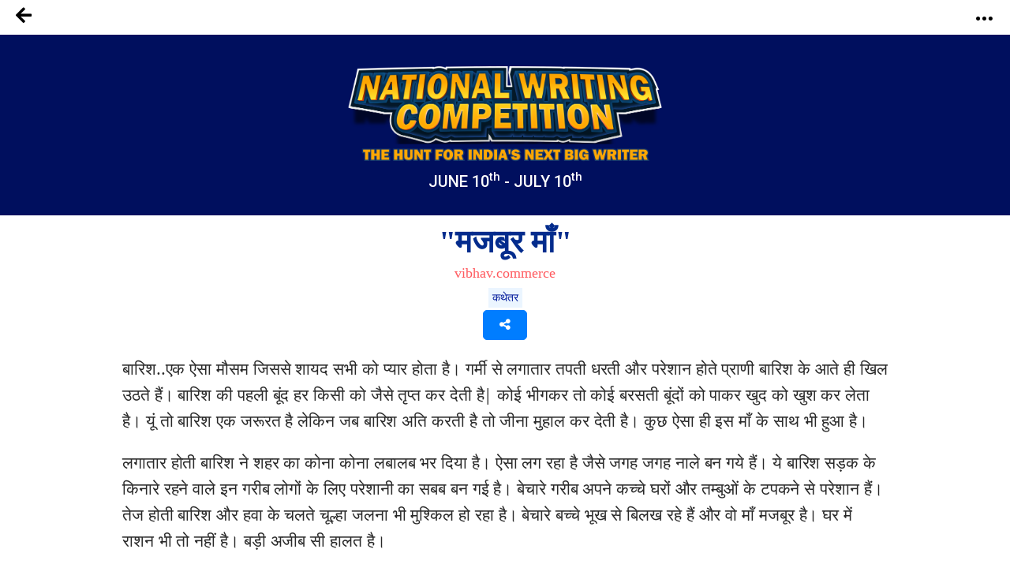

--- FILE ---
content_type: text/html; charset=UTF-8
request_url: https://notionpress.com/ml/story/ssc/15589/%E0%A4%AE%E0%A4%9C%E0%A4%AC%E0%A5%82%E0%A4%B0-%E0%A4%AE%E0%A4%BE%E0%A4%81
body_size: 38911
content:
<!DOCTYPE html>
<html lang="en-US">
<head>
       <!-- Google Tag Manager -->
     <script>(function(w,d,s,l,i){w[l]=w[l]||[];w[l].push({'gtm.start':
new Date().getTime(),event:'gtm.js'});var f=d.getElementsByTagName(s)[0],
j=d.createElement(s),dl=l!='dataLayer'?'&l='+l:'';j.async=true;j.src=
'https://www.googletagmanager.com/gtm.js?id='+i+dl;f.parentNode.insertBefore(j,f);
})(window,document,'script','dataLayer','GTM-WNBFJ7Q');</script>
<!-- End Google Tag Manager --> 
  
  <meta charset="utf-8">

<link rel="alternate" href="https://notionpress.com/en/ind/login" hreflang="en-in" />
<link rel="alternate" href="https://notionpress.com/my/login/v1_signup" hreflang="en-my" />
<link rel="alternate" href="https://notionpress.com/sg/login" hreflang="en-sg" />


<link rel="alternate" hreflang="en" href="https://notionpress.com/en/story/ssc/15589/%E0%A4%AE%E0%A4%9C%E0%A4%AC%E0%A5%82%E0%A4%B0-%E0%A4%AE%E0%A4%BE%E0%A4%81" />
<link rel="alternate" hreflang="hi" href="https://notionpress.com/hi/story/ssc/15589/%E0%A4%AE%E0%A4%9C%E0%A4%AC%E0%A5%82%E0%A4%B0-%E0%A4%AE%E0%A4%BE%E0%A4%81" />
<link rel="alternate" hreflang="ta" href="https://notionpress.com/ta/story/ssc/15589/%E0%A4%AE%E0%A4%9C%E0%A4%AC%E0%A5%82%E0%A4%B0-%E0%A4%AE%E0%A4%BE%E0%A4%81" />
<link rel="alternate" hreflang="mr" href="https://notionpress.com/mr/story/ssc/15589/%E0%A4%AE%E0%A4%9C%E0%A4%AC%E0%A5%82%E0%A4%B0-%E0%A4%AE%E0%A4%BE%E0%A4%81" />
<link rel="alternate" hreflang="ml" href="https://notionpress.com/ml/story/ssc/15589/%E0%A4%AE%E0%A4%9C%E0%A4%AC%E0%A5%82%E0%A4%B0-%E0%A4%AE%E0%A4%BE%E0%A4%81" />
<link rel="alternate" hreflang="bn" href="https://notionpress.com/bn/story/ssc/15589/%E0%A4%AE%E0%A4%9C%E0%A4%AC%E0%A5%82%E0%A4%B0-%E0%A4%AE%E0%A4%BE%E0%A4%81" />
<link rel="alternate" hreflang="x-default" href="https://notionpress.com/en/story/ssc/15589/%E0%A4%AE%E0%A4%9C%E0%A4%AC%E0%A5%82%E0%A4%B0-%E0%A4%AE%E0%A4%BE%E0%A4%81" />

  


<link href="https://cdnjs.cloudflare.com/ajax/libs/font-awesome/5.15.2/css/all.min.css" rel="stylesheet" async>
  <link href="https://cdnjs.cloudflare.com/ajax/libs/font-awesome/4.7.0/css/font-awesome.css" rel="stylesheet">
  <link rel="stylesheet" href="https://cdn.jsdelivr.net/npm/bootstrap-icons@1.4.1/font/bootstrap-icons.css">
  <link rel="stylesheet" href="https://notionpress.com/images/bookstore_rewamp/2018/font/icons.woff">
  <style type="text/css">
    @font-face {
    font-family: 'icons';
    src: url('../../../images/bookstore_rewamp/2018/font/icons.eot?'),
         url('../../../images/bookstore_rewamp/2018/font/icons.otf?') format('opentype'),
         url('../../../images/bookstore_rewamp/2018/font/icons.woff2?') format('woff2'),
         url('../../../images/bookstore_rewamp/2018/font/icons.woff?') format('woff'),
         url('../../../images/bookstore_rewamp/2018/font/icons.eot?') format('embedded-opentype'),
         url('../../../images/bookstore_rewamp/2018/font/icons.ttf?') format('truetype'),
         url('../../../images/bookstore_rewamp/2018/font/icons.svg#icons') format('svg');
}
  </style>
  
  <script>
    var base_url = "https://notionpress.com/";
    var site_url = "https://notionpress.com/";
  </script>
  <meta name="p:domain_verify" content="a08e1bdef20f457e99be5143a648797c"/>
  <meta http-equiv="X-UA-Compatible" content="IE=EmulateIE11">
  <link rel="dns-prefetch" href="https://notionpress.com/">
  <link href="https://fonts.googleapis.com/css?family=Heebo:100,300,400,500,700,800,900|Roboto:100,100i,300,300i,400,400i,500,500i,700,700i,900,900i|Signika:300,400" rel="stylesheet">
  <script src="https://ajax.googleapis.com/ajax/libs/jquery/3.4.1/jquery.min.js"></script>
  <script src="https://code.jquery.com/jquery-2.2.0.min.js" type="text/javascript"></script>
  <!-- <script src="https://cdnjs.cloudflare.com/ajax/libs/popper.js/1.12.9/umd/popper.min.js" async ></script> -->
  <script src="https://maxcdn.bootstrapcdn.com/bootstrap/4.0.0/js/bootstrap.min.js" id="bootstrap-css" async ></script>
  <link href="https://cdnjs.cloudflare.com/ajax/libs/font-awesome/4.7.0/css/font-awesome.css" rel="stylesheet">
  <link rel="stylesheet" href="https://notionpress.com/new-rewamp/css/rinotification.css?">
    <!-- owl carousel -->
  
  <script src="https://notionpress.com/assets/bookstroe_design/js/owl.min.js?version=758" ></script>
  <script type="text/javascript" src="https://notionpress.com/assets/bookstroe_design/js/book_store_banner_slider.js?25" ></script>
  <link href="https://cdnjs.cloudflare.com/ajax/libs/OwlCarousel2/2.3.4/assets/owl.carousel.min.css" rel="stylesheet">
  <link href="https://cdnjs.cloudflare.com/ajax/libs/OwlCarousel2/2.3.4/assets/owl.theme.default.css" rel="stylesheet">
  <!-- owl carousel Ends -->

  
<link rel="canonical" href="https://notionpress.com/ml/story/ssc/15589/%E0%A4%AE%E0%A4%9C%E0%A4%AC%E0%A5%82%E0%A4%B0-%E0%A4%AE%E0%A4%BE%E0%A4%81" />


  <script type="text/javascript" src="https://notionpress.com/new-rewamp/js/script.js" async ></script>
  <title>"मजबूर माँ" by vibhav.commerce | Notion Press</title>

  

      <meta property="og:type"  content="website" />
    <meta property="og:title" content=""मजबूर माँ" by vibhav.commerce | Notion Press"/>
    <meta property="og:image" content="https://notionpress.com/new-rewamp/images/wordsfrommyheart/ssc_contest.png"/>
    <meta property="og:description" content="बारिश..एक ऐसा मौसम जिससे शायद सभी को प्यार होता है। गर्मी&nbsp; से लगातार तपती धरती और परेशान होते प्राणी बारिश के आते ह"/>
    <meta property="og:url" content="https://notionpress.com/ml/story/ssc/15589/%E0%A4%AE%E0%A4%9C%E0%A4%AC%E0%A5%82%E0%A4%B0-%E0%A4%AE%E0%A4%BE%E0%A4%81"/>
    <meta property="fb:app_id" content="2256944847921875" />
    <meta property="og:image:width" content="1200" />
    <meta property="og:image:height" content="630" />

    <meta name="twitter:card" content="summary_large_image" />
    <meta name="twitter:description" content="बारिश..एक ऐसा मौसम जिससे शायद सभी को प्यार होता है। गर्मी&nbsp; से लगातार तपती धरती और परेशान होते प्राणी बारिश के आते ह" />
    <meta name="twitter:title" content=""मजबूर माँ" by vibhav.commerce | Notion Press" />
    <meta name="twitter:image" content="https://notionpress.com/new-rewamp/images/wordsfrommyheart/ssc_contest.png" />
  


  <meta name="title" content=""मजबूर माँ" by vibhav.commerce | Notion Press">  <meta name="description" content="बारिश..एक ऐसा मौसम जिससे शायद सभी को प्यार होता है। गर्मी&nbsp; से लगातार तपती धरती और परेशान होते प्राणी बारिश के आते ह">  <meta name="author" content="vibhav.commerce">  <meta name="keywords" content=", vibhav.commerce, notion press, notionpress,Writing Contest from Notion Press">    <meta name="viewport" content="width=device-width, initial-scale=1, maximum-scale=1,user-scalable=0"/>
  <meta http-equiv="X-UA-Compatible" content="IE=9">
  <!-- Required -->


   <!-- <link href="https://notionpress.com/new-rewamp/css/css/fontawesome-all.min.css?" rel="stylesheet" type="text/css" media="screen"> -->

   <link href="https://cdnjs.cloudflare.com/ajax/libs/font-awesome/4.7.0/css/font-awesome.min.css?" rel="stylesheet" type="text/css" media="screen">
   
   <link href="https://notionpress.com/new-rewamp/css/reset.css?" rel="stylesheet" type="text/css" media="screen">

   <link href="https://notionpress.com/new-rewamp/css/bootstrap.min.css?" rel="stylesheet" type="text/css" media="screen">
   <link href="https://notionpress.com/new-rewamp/css/newdesign.css?" rel="stylesheet" type="text/css" media="screen">
   <link href="https://notionpress.com/new-rewamp/css/for_writers_style.css?" rel="stylesheet" type="text/css" media="screen">
  <!-- <link rel="stylesheet" type="text/css" href="https://notionpress.com/new-rewamp/css/IE.css" /> -->
  <!--[if IE 11]>
  <![endif]-->

  <link rel="icon" href="https://notionpress.com/images/bookstore_rewamp/np_logo_2025.png" type="image/png"><!-- LayerSlider stylesheet -->

   <!-- Facebook Pixel Code -->
<script>
!function(f,b,e,v,n,t,s){if(f.fbq)return;n=f.fbq=function(){n.callMethod?
n.callMethod.apply(n,arguments):n.queue.push(arguments)};if(!f._fbq)f._fbq=n;
n.push=n;n.loaded=!0;n.version='2.0';n.queue=[];t=b.createElement(e);t.async=!0;
t.src=v;s=b.getElementsByTagName(e)[0];s.parentNode.insertBefore(t,s)}(window,
document,'script','https://connect.facebook.net/en_US/fbevents.js');


</script>
<!-- DO NOT MODIFY -->
<!-- Quora Pixel Code (JS Helper) -->

<script>
!function(q,e,v,n,t,s){if(q.qp) return; n=q.qp=function(){n.qp?n.qp.apply(n,arguments):n.queue.push(arguments);}; n.queue=[];t=document.createElement(e);t.async=!0;t.src=v; s=document.getElementsByTagName(e)[0]; s.parentNode.insertBefore(t,s);}(window, 'script', 'https://a.quora.com/qevents.js');
qp('init', 'b1ab3066a17a435b9a2ffcd134e71d75');
qp('track', 'ViewContent');
</script>
<noscript><img height="1" width="1" style="display:none" src="https://q.quora.com/_/ad/b1ab3066a17a435b9a2ffcd134e71d75/pixel?tag=ViewContent&noscript=1"/></noscript>
<!-- End of Quora Pixel Code -->


<link rel="alternate" href="https://notionpress.com/" hreflang="en-in" />
<!-- End Facebook Pixel Code -->



<script type='text/javascript' src='https://platform-api.sharethis.com/js/sharethis.js#property=649ea449d2ddeb001961496b&product=inline-share-buttons&product=custom-share-buttons' async='async'></script>
</head>
 
<body class="bodyContainer ml   ">

<!-- <body class="bodyContainer ml  ">  -->
    <!-- Google Tag Manager (noscript) -->
            <noscript><iframe src="https://www.googletagmanager.com/ns.html?id=GTM-WNBFJ7Q"
height="0" width="0" style="display:none;visibility:hidden"></iframe></noscript>
    <!-- End Google Tag Manager (noscript) -->
<nav class="navbar navbar-expand-lg navbar-light" id="mainNav">
  <div class="wrapper">
           
        
    
    <style>
    .lang_menu select {border: 1px solid transparent; } 
    .lang_menu {font-size: 12px; margin: 12px 0px 0px 9px; }
    .lang_menu .language.dropdown{padding: 0px !important; margin: 0px !important; line-height: normal !important; }
    .lang_menu .language.dropdown a {font-size: 14px !important;color: #032c8d !important; }
    .lang_menu .dropdown-menu{min-width: 110px; padding: 5px 5px 0px; margin:0px;}
    .lang_menu .dropdown-menu a{padding: 5px !important;}
    .login_menu {padding: 12px 0px 10px; margin-left: 10px; }
    .login_menu a.btn.button_login {display: inline-block; padding: 13px; border: 2px solid #ff5a5f; color: #ff5a5f;border-radius: 8px;text-transform: uppercase; }
    .login_menu a.btn.button_login:hover {background: #ff5a5f; color: #fff; }
a.note_wr{background: #ffff06; margin: 0px -30px; padding:5px 0px; width: 110%; text-align: center; color: #da3923; display: block;}
a.note_wr p{margin: 2px 0px; font-size: 20px;font-weight: 500;}
a.note_wr p span img{width: 30px; margin-right: 2px}
a.note_wr p i img{width: 25px;  margin-left: 5px}

.navbar-header ul li.dashboard.my_shelf a span:before{ display: none;}
.navbar-header ul li.dashboard.my_shelf a span:after {content: ""; width: 0; height: 0; border: 0 solid transparent; border-left-width: 4px; border-right-width: 4px; border-bottom: 4px solid #de1c1c; position: absolute; left: 10px; bottom: -4px; transform: rotate(180deg);}
.navbar-header ul li.dashboard.my_shelf a span.new {margin-top: 0px; } 
.readinsta_topnav div#nav_responsive ul li.profileDropdown a.dropdown-item.my_shelf span.new{background: #de1c1c; padding: 2px 4px;font-size: 10px; color: #fff;
    border-radius: 2px;display: inline-block; height: auto;line-height: normal; position: absolute; margin-left: 10px;margin-top: -2px; left: auto !important; top: auto !important;}
.readinsta_topnav div#nav_responsive ul li.profileDropdown a.dropdown-item.my_shelf span.new:before{content: ""; width: 0; height: 0; border: 0 solid transparent; border-top-width: 0px; border-bottom-width: 0px; border-left-color: transparent; border-left-style: solid; border-left-width: 0px; border-bottom-width: 4px; border-top-width: 4px; border-left: 4px solid #de1c1c; position: absolute; left: -4px; top: 4px; transform: rotate(180deg);}
.new.ended{background: #464646 !important;margin-left: 5px !important; top: 1px !important;}
.navbar-header ul li a .new.ended:before{content:""; width:0; height:0; border: none; position:absolute; left:-4px; top:5px; transform:rotate(180deg)}
.leftNav .dropdown .dropcontent ul li.submenu a{position: relative;}
#mainNav ul li .dropcontent ul li a.title_menus {font-weight: 600; font-size: 15px; }
.leftNav .dropdown.staticpageMenu .dropcontent.salescontest .staticpage ul:nth-child(1) {
    padding: 0px;
}
@media only screen and (max-width: 940px) {
.readinsta_topnav #nav_responsive .notification-list span.close-icon, .readinsta_collections #nav_responsive .notification-list span.close-icon, body.scrollFixedNavPackage #mainNav #nav_responsive .notification-list span.close-icon {display : none; }
.note_wr p{font-size: 14px;}
.login_menu{margin-right: 10px;}
.lang_menu.web {display: none !important; }
.lang_menu.mobile {display: block !important; position: absolute; top:10px; left: 90px; z-index: 999; }
.lang_menu .language.dropdown a{height: auto !important; line-height: normal !important;} 
body.bodyContainer.ta .login_menu a.btn.button_login{font-size:12px;}
body.bodyContainer.ta #mainNav .np_mobile_menus .menu#ml-menu,body.bodyContainer.hi #mainNav .np_mobile_menus .menu#ml-menu,body.bodyContainer.en #mainNav .np_mobile_menus .menu#ml-menu{top: 107px;}
} 

@media only screen and (min-width: 320px) and (max-width: 991px){
  .np_mobile_menus .menu__wrap ul li a.my_shelf span.new{top: 2px !important;}
  a.note_wr p{font-size: 14px; line-height: 30px;}
  a.note_wr{width: 100%; margin: 0px;}
  ul.coutry_sel {
    top: 69px !important;
}
}
@media only screen and (min-width: 320px) and (max-width: 480px){
  a.note_wr p{font-size: 10px; line-height: 30px;}
}

</style>



<style>
.removeBg{font-size: 0;}
</style>
<script type="text/javascript">

$(document).ready(function(){
    var getHtmlVal=$("#onlyalerts");
    if(getHtmlVal.hasClass("in"))
    {
      $("#onlyalerts").fadeTo(2000, 500).fadeOut(500, function(){
        $("#onlyalerts").fadeOut(500);
      });
    }

    $(".preventContainer").hide();
    
    $(".add_item_form").on("blur",'.qtychange',function(){
      let qty = $(this).val();
      if(qty < 1 || isNaN(qty))
      {
        $(this).val(1);
      }
      update_cart();
    });

    $(".add_item_form").on("click",".button", function(e) {
      var btn = $(this),new_val = Number(btn.parent().find('input').val());
      new_val = btn.hasClass('additem') ? ++new_val : --new_val;
      new_val = new_val < 1 || isNaN(new_val) || new_val > 5000 ? 1 : new_val;
      let btn_clas = btn.hasClass('additem') ? '.additem' : '.delitem';
      let item_pos_on_cur_form = $(this).closest('.add_item_form').find(btn_clas).index(btn);  // take cur position od item from mob and desk form
      
      $('.add_item_form').each(function(){
        $(this).find('input.qtychange:eq('+item_pos_on_cur_form+')').val(new_val);
      });
      update_cart($(this));
    });



    function update_cart(btn = null){
      let cartValue = 0;
      $(".preventContainer").show();
      var formAction = "https://notionpress.com/store/updatecart";
      $('.add_item_form .table_responsive').each(function(){
        if($(this).is(':visible')){
            form_data = $(this).parent().serialize();
            return;
          }
      });
      if(! form_data) return;
      $.ajax({
        url: formAction,
        type: 'post',
        data: form_data,
        success:function(data){
            var res = JSON.parse(data);
            $(".preventContainer").hide();
            let subtotal_peritem = res.subtotal_peritem;
            let item_qty_peritem = res.item_qty_peritem;
            for(let i in subtotal_peritem){
              $('.subtotal_amount_item:eq('+i+')').html(subtotal_peritem[i]);   
             // $('.qtychange:eq('+i+')').val(1);
            }
            for(let j in item_qty_peritem){
              $('.desktop_view .qtychange1:eq('+j+')').val(item_qty_peritem[j]);
              $('.mobile_view .qtychange1:eq('+j+')').val(item_qty_peritem[j]);
            }
            
            
            $('.subtotal_amount').html(res.subtotal_amount);        

            $('.shipping_amount').html(res.shipping_amount);        
            $('.grant_total').html(res.grant_total);
              $('.topcart span.items,.showcart_title span').html(res.total_orders);
            if(!res.total_orders){
              $('.topcart span.items').hide();
            }


            if( ! res.total_orders){
              $('.cartbody').hide().removeClass('cartbody');
              $('.no_items_holder').show().addClass('cartbody');
              return;
            }
          }
      });
    }

    function remove_item(rowid,item_pos){
      if(! rowid ) return;
      $.ajax({
        url: "https://notionpress.com/store/removefromcart",
        type: 'post',
        data: {rowid:rowid},
        success:function(data){
            var res = JSON.parse(data);
            location.reload();
            if(res.status){
              $('#onlyalerts').show().delay(2000).fadeOut()

              if(item_pos != null ){
                    update_cart();
                    console.log(item_pos);
                //$('.add_item_form').each(function(){
                  $('.bookListing:eq('+item_pos+')').fadeOut();
                //});
              }
            }
          }
      });
    }

    $('.remove_item_btn').click(function(){
        let rowid = $(this).data('rowid');
        let item = $(this).closest('.bookListing');
        let pos = $('.bookListing').index(item);
        remove_item(rowid,pos);
    });

    $("body").on("click","button.bookstore_sprite",function(){
      var seo_url='ssc';

      var getContentId="";
      var buttonBook=$(this);
      var getContentId=buttonBook.attr("id");
      if(getContentId=="buynow_btn")
      {
        $(this).parents("form").submit();
      }
      else
      {
        var is_loading = false;
        var getThis=$(this).parents("form");
        $(buttonBook).css("opacity","0.2");
        $(buttonBook).html('<i class="fa fa-spinner fa-spin" style="margin-top: 5px;font-family: FontAwesome;color: #fff;font-size: 16px;" aria-hidden="true"></i>');
        $(getThis).on("submit",function(e){
          // $(buttonBook).removeClass("bookstore_sprite");
          //$(buttonBook+'.bookstore_sprite').css("background-position","-239px -39px");
          $(buttonBook).parent().css("");
          //$(buttonBook).addClass("removeBg");
          // $(".removeBg").css("background","none");
          $(".removeBg").css("border","none");
          $(".removeBg").css("outline","none");
          if (is_loading) {
            return;
          }
          is_loading = true;
          $.ajax({
            type:'post',
            url:$(getThis).attr("action"),
            data:$(getThis).serialize()+ "&seo_url=" + seo_url,
            success:function(data){
              // $(buttonBook).addClass("bookstore_sprite");
              $("input[name=count]").val(1);
              $("#"+getContentId).css("background-position","-165px -6px");
              $("#"+getContentId).parent().css("border", "1px solid transparent");
              $("#"+getContentId).html("");
              $(".addtocart_btn.bookstore_sprite").html("<i class='fas fa-check fa'></i> Add to Cart");
              $("#"+getContentId).removeClass("removeBg");
              $("#"+getContentId).removeAttr("style");
              $(".cart_wr").remove();
              $(".headerContent").append(data);
              messageType("success","<i class='fas fa-check fa'></i> Added to cart");
              $("html,body").animate({scrollTop:0}, 1000, 'swing');
              $(".added_to_cart-basket").addClass("open");
            }
          });
          e.preventDefault();
        }).always(function() { if($("#"+getContentId).hasClass("redirect")){}else{is_loading = false;} });
      }
    });

  
    $("body").on("click",".itemsAdd",function(e)
    {
       
        if($(this).parents(".cart-dropdown").length)
        {

        }
        else if($(this).hasClass("redirect"))
        {

        }
        else
        {
          let invBookID = $(this).attr('data-invbookid');
          if(!invBookID) return false;

          let post_url = "https://notionpress.com/store/addtocart/" + invBookID;

          if( $('.reedemenabled').length )
            post_url = $('.reedemenabled').attr('action');

          let cartValue = 0;
          $.ajax({
            url: post_url,//$(getThis).attr("href"),
            success:function(data){
              window.location.href ="https://notionpress.com/"+"store/showcart";
              /*cartValue  =  ( parseInt( $(data).find('.added_to_cart .items').text() ) ) || cartValue;
              messageType("success","<i class='fas fa-check fa'></i> Added to cart");
              $('.carticon .items').removeClass('hid');
              $('.carticon .items').html(cartValue);
              $('.topcart').attr('href', $('.topcart').attr('data-cart-url'));
              cart_status = 1 // check this in storenav2018 x3*/

            }
          });
          e.preventDefault();
        }
    });

});
$(window).load(function(){
  $(".bookstore_sprite").each(function(){
    $(this).removeAttr("onclick");
    $(this).removeAttr("style");
  });
});
$(document).ready(function(){
  $(".bookstore_sprite").each(function(){
    $(this).attr("onclick","return false;");
    $(this).css("cursor","auto");
  });
});
function messageType(messageType,message)
{
  $("#onlyalerts .message").html(message);
  $("#onlyalerts").attr("class","alert alert-"+messageType+" alert-dismissable fade in");
  $("#onlyalerts").fadeTo(2000, 500).slideUp(500, function(){
    $("#onlyalerts").slideUp(500);
  });
}





</script>

<!-- GlobalInventory -->
<link href="https://notionpress.com/assets/select2-4.0.5/css/select2.min.css" rel="stylesheet" />
<script src="https://notionpress.com/assets/select2-4.0.5/js/select2.min.js"></script>
<link href="https://notionpress.com/assets/select2-4.0.5/css/flags.css" rel="stylesheet">
<script src="https://notionpress.com/assets/select2-4.0.5/js/jquery.flagstrap.min.js"></script>
<script type="text/javascript">
  $(document).ready(function(){

    var stop_redirect = "TRUE"; 
    var cookieSet = '';
    if (cookieSet == '' && typeof(site_url) != "undefined") {
       var geo_country = "India";
       if(geo_country != "India" && geo_country != "Singapore" && geo_country != "Malaysia" )
       $('.md-modal.md-effect-7').addClass('md-show');
       else
       manage_cookie(geo_country,stop_redirect);
    }
  });


</script>

<link href="https://notionpress.com/new-rewamp/css/commonheader/commontopnav.css?26440013" rel="stylesheet" type="text/css" media="screen">
<script src="//code.jquery.com/ui/1.12.1/jquery-ui.min.js"></script>
<script type="text/javascript">
$(document).ready(function(){
  $('.searchicon').on('click', function(){
    $('.searchbar').addClass('mvisible');
  });
  $('.backicon').on('click', function(){
    $('.searchbar').removeClass('mvisible');
  });
  $('.navbar-toggle').on('click', function(){
    $('.mview-navbar-collapse').toggle('slide', {direction: 'left'}, 500);
  });
  $("body").on("click","#profile_mobile", function(){
    if($(window).width() < 940){
      $('.np_mobile_menus .action--close').trigger('click'); // leftClose
      $('.notification-block .notification_dropdown').removeClass('dropdown-menushow');
      $('.notification-list .close-icon').hide();
      $('.profileDropdown .action--close').show();
      profileDropdown();
    }
  });

  $(".profileDropdown .action--close").on("click", function(e){
    $('.np_mobile_menus .action--close').trigger('click'); // leftClose
    $('.notification-list .close-icon').hide();
    $('.notification-block .notification_dropdown').removeClass('dropdown-menushow');
    

    $('.user_pic').hide('slide', {direction: 'right'}, 'slow');
    $('.background-fade').hide();
    $('.profileDropdown .action--close').hide();
    $('body').removeClass('noMultiScroll');
  });

  $('.notification-block').on('click', function(){

    if($(window).width() < 721){

      $('.np_mobile_menus .action--close').trigger('click');
      $('.profileDropdown .action--close').trigger('click');

      setTimeout(() => {
        if( $('.notification-block .notification_dropdown').hasClass('dropdown-menushow') )
        {
          $('.background-fade').fadeIn('fast');
          if($(window).width() < 721){
            $('.notification-list .close-icon').fadeIn();
            $('body').addClass('noMultiScroll');
          }

        }else{
          $('.notification-list .close-icon').hide();
          $('.background-fade').hide();
          $('body').removeClass('noMultiScroll');
        }

      }, 100);

    }
    
  });

  $('.notification-list .close-icon').on('click', function(){
    $('.dropdown-menushow').trigger('click');
    $('.notification-list .close-icon').hide();
    $('#background-fade').hide();
    $('body').removeClass('noMultiScroll');
  });



  // $('.notification_dropdown.dropdown-menushow').on('click',function(){
  //   $('.notification-list .close-icon').trigger('click');
  // });



});

function _notification(){
  if($(window).width() < 721){
    $('.notification-list .close-icon').css('opacity', 1);
    $('#background-fade').show();
  }else{
    $('.notification-list .close-icon').css('opacity', 0);
    $('#background-fade').hide();
  }
}

$(window).on('resize', function(){
  //_notification();
  if($(window).width() > 940){
    $('.user_pic li.logout a').removeClass('btn_secondary');
  }
});

function bodyAddClass(){
  $('body').toggleClass('scroll-hide');
}
function profileDropdown(){
  if($(window).width() < 941){
    $('.np_mobile_menus .action--close').trigger('click'); // leftClose

    $('.user_pic').show('slide', {direction: 'right'}, 'slow');
    $('.background-fade').show();
    $('.action--close').css('opacity', 1);
    $('.user_pic li.logout a').addClass('btn_secondary');
    $('body').addClass('noMultiScroll');

  }
  else{
    $('.user_pic').toggle();
    $('.user_pic li.logout a').removeClass('btn_secondary');
    $('body').removeClass('noMultiScroll');
  }
}
var home_landing_txt = "ഗൃഹം";
//var window.iAmGlobal = "some val"; 
</script>

<div class="background-fade" id="background-fade"></div>

<header style='display:none' class="col-lg-12 col-md-12 readinsta_topnav stick_flash_notenabled  ">

  <!-- contact us nav -->
    <div class="row top-menu">
          
     <div style="" class="top-header col-lg-6 col-md-6 col-sm-5 col-xs-5 col-5 d-inline-block nofloat">
       
     <a href="tel:044-4631-5631" style="" ><img src="https://notionpress.com/images/bookstore_rewamp/mobile-icon.png" ></a>

        <span class="call_mobile">ഞങ്ങളെ വിളിക്കൂ: </span><a href="tel:044-4631-5631" class="phone_number">044-4631-5631</a>
              </div>


        <div class="text-right col-lg-6 col-md-6 col-sm-7 col-xs-7 col-7 d-inline-block align-top ">
          <div class="d-inline-block col-lg-12 text-center">
        <ul class="row navbar-nav-top d-block text-right">
             <li class="nav-item d-inline-block">
                       <a href="https://notionpress.com/ml/ind/login">ലോഗിൻ ചെയുക</a>
                   
           

          </li>
        </ul>

      </div>
        </div>
  </div>
    <!-- /contact us nav -->
  
<div class="row">
<div class="navbar-header col-lg-5 col-md-5 col-sm-5 col-xs-3 col-3 d-inline-block nofloat">


<!-- MobileNav -->
<a class="hid-dontshow" href="https://notionpress.com/"  data-store-linked="https://notionpress.com/">ഗൃഹം</a>

<div class="np_mobile_menus">
  <button class="action action--open" aria-label="Open Menu">
    <span class="icon icon--menu"></span></button>

  <div class="mobilewrapper">
    
    <nav id="ml-menu" class="menu">

      <div class="menu__wrap">

          <!-- main Menu -->
          <ul data-menu="main" class="menu__level" tabindex="-1" role="menu" aria-label="All">

            <li class="menu__item submenu-bottom" role="menuitem"><a class="menu__link _discover-icon"  href="https://notionpress.com/in/store">പുസ്തകപീടിക</a></li>
            <li class="menu__item" role="menuitem">
              <a class="menu__link _book-icon" href="https://notionpress.com/ml/for-writers" > എഴുത്തുകാർക്ക് </a>
            </li>
            <li class="menu__item diyin" role="menuitem"><a class="menu__link _guided-icon" href="https://notionpress.com/ml/for-writers">പ്രസിദ്ധീകരണം സാധ്യമാക്കുക <span>താങ്കളുടെ പുസ്തകം സൗജന്യമായി പ്രസിദ്ധീകരിക്കുകയും 150+ രാജ്യങ്ങളിൽ വിൽക്കുകയും ചെയ്യുക</span></a></li>

            <li class="menu__item diyin" role="menuitem"><a class="menu__link _xpress-icon" href="https://notionpress.com/ml/outpublish">ബാഹ്യ പ്രസിദ്ധീകരണം (ഔട്ട് പബ്ലിഷ്) <span>സ്വയം പ്രസിദ്ധീകരിക്കാനുള്ള സ്വാതന്ത്ര്യത്തോടെ ഒരു പരമ്പരാഗത പ്രസിദ്ധീകരണശാലയുടെ മാർഗ്ഗനിർദ്ദേശം അനുഭവിക്കുക</span></a></li>
            
             <li class="menu__item diyin" role="menuitem"><a class="menu__link _marketing-icon" href="#">മാർക്കറ്റിംഗ് ഉപകരണങ്ങൾ<span>താങ്കളുടെ പുസ്തകം പ്രചരിപ്പിക്കാനും കൂടുതൽ വായനക്കാരിലേക്ക് എത്തിക്കാനും ഞങ്ങളുടെ ഉപകരണങ്ങൾ ഉപയോഗിക്കുക</span></a></li>
             <li class="menu__item diyin" role="menuitem"><a class="menu__link _guided-icon" href="https://notionpress.com/writing-course" target="_blank">Writing Courses<span>Start your writing journey with our FREE writing courses</span></a></li>
             <li class="menu__item diyin submenu-bottom menu_item_left menu_item_left1" role="menuitem">
              <a class="menu__link _book-sales-icon" data-submenu="submenu-6" aria-owns="submenu-6" href="#" >വെല്ലുവിളികൾ<span>താങ്കളുടെ പുസ്തകം പ്രചരിപ്പിക്കാനും കൂടുതൽ വായനക്കാരിലേക്ക് എത്തിക്കാനും ഞങ്ങളുടെ ഉപകരണങ്ങൾ ഉപയോഗിക്കുക</span></a>
            </li>
              <li class="menu__item" role="menuitem">
              <a class="menu__link _blog-icon" href="https://notionpress.com/blog" target="_blank" title="Blog">ബ്ലോഗ്</a>
            </li>

            <li class="menu__item" role="menuitem">
              <a class="menu__link _about-icon" href="https://notionpress.com/about" target="_blank" title="About Us">ഞങ്ങളേക്കുറിച്ച്</a>
            </li>

          </ul>

          <!-- Discover Menu -->
          <ul data-menu="submenu-2" id="submenu-2" class="menu__level" tabindex="-1" role="menu" aria-label="Vegetables">
            <li class="menu__item" role="menuitem"><a class="menu__link" data-submenu="submenu-2-1" aria-owns="submenu-2-1" href="#">Notion Press Picks</a></li>
            <li class="menu__item" role="menuitem"><a class="menu__link" data-submenu="submenu-2-2" aria-owns="submenu-2-2"  href="#">Books By Genre</a></li>
          </ul>

          <!-- Marketing Tools -->

        <ul data-menu="submenu-3" id="submenu-3" class="menu__level" tabindex="-1" role="menu">
             <li class="menu__item" role="menuitem"><a class="menu__link" href="https://notionpress.com/book-marketing">രചയിതാവിന്റെ ഡാഷ്‌ബോർഡ്</a>
            </li>
            <li class="menu__item" role="menuitem"><a href="https://notionpress.com/book-marketing/shipping-manager">Shipping Manager</a>
            </li>
            <li class="menu__item" role="menuitem"><a href="https://notionpress.com/book-marketing/coupon-manager">Coupon Code Manager</a>
            </li>

          </ul>
            <!-- Book Sales Challenge -->
 
          <ul data-menu="submenu-6" id="submenu-6" class="menu__level" tabindex="-1" role="menu">
              <li class="menu__item" role="menuitem"><a href="#" class="title_menus"> ഇൻഡി രചയിതാവ് ചാമ്പ്യൻഷിപ്</a>
                  <div class="submenu_child1">
                     <a href="https://notionpress.com/indie-author-championship/48">Indie Author Championship #32 <span class="new">New</span></a>
                      <a href="https://notionpress.com/indie-author-championship/47">Indie Author Championship #31 <span class="new ended">See Results</span></a>
                      <a href="https://notionpress.com/indie-author-championship/46">Indie Author Championship #30 <span class="new ended">See Results</span></a>
                  </div>
              </li>
              <li class="menu__item" role="menuitem"><a href="#" class="title_menus">എഴുത്ത് മത്സരങ്ങൾ</a>
              <div class="submenu_child1">
                <a href="https://notionpress.com/write_contest">#5 Short Story Contest <span class="new">New</span></a>
                <!-- <a href="https://notionpress.com/en/story/young_authors_winners">#National Young Writers Competition<span class="new ended">ഫലങ്ങൾ കാണുക</span></a> -->
                <a href="https://notionpress.com/story/ssc_main">#National Writing Competition<span class="new ended">ഫലങ്ങൾ കാണുക</span></a>
                <a href="https://notionpress.com/ml/stories/versesoflove">#സ്നേഹത്തിന്റെവാക്യം<span class="new ended">ഫലങ്ങൾ കാണുക</span></a>
                <!--<a href="https://notionpress.com/ml/stories/writeyourheartout">#താങ്കളുടെഹൃദയംകൊണ്ടെഴുതുക<span class="new ended">ഫലങ്ങൾ കാണുക</span></a>-->
              </div> 
              </li>
             
            </ul>
      <!-- NotionPress Picks -->
      
          <ul data-menu="submenu-2-1" id="submenu-2-1" class="menu__level" tabindex="-1" role="menu" aria-label="Notion Press Picks">
              <li class="menu__item" role="menuitem">
                  <a class="menu__link" href="https://notionpress.com/in/store/topselling">Trending this week</a>
              </li>
              <li class="menu__item" role="menuitem">
                  <a class="menu__link" href="https://notionpress.com/in/store/categories/all">New Releases</a>
              </li>
                            <li class="menu__item" role="menuitem">
                  <a class="menu__link" href="https://notionpress.com/in/store/preorder">Pre-Order</a>
              </li>
              <li class="menu__item" role="menuitem">
                  <a class="menu__link" href="https://notionpress.com/in/store/freeshippingall">Free Shipping</a>
              </li>
              <li class="menu__item" role="menuitem">
                  <a class="menu__link" href="https://notionpress.com/in/store/indianlangall">Indian Languages</a>
              </li>
              <li class="menu__item" role="menuitem">
                  <a class="menu__link" href="https://notionpress.com/in/store/xpressall">Xpress Publishing</a>
              </li>
              
                                    <li class="menu__item" role="menuitem">
                            <a class="menu__link" href="https://notionpress.com/in/store/collections/bestsellers">Bestsellers</a>
                        </li>
                                        <li class="menu__item" role="menuitem">
                            <a class="menu__link" href="https://notionpress.com/in/store/collections/poetry">Poetry</a>
                        </li>
                                        <li class="menu__item" role="menuitem">
                            <a class="menu__link" href="https://notionpress.com/in/store/collections/Indian-writing">The Indian Collection
</a>
                        </li>
                                        <li class="menu__item" role="menuitem">
                            <a class="menu__link" href="https://notionpress.com/in/store/collections/contestwinners8">Winners Of The Book Sales Contest</a>
                        </li>
                                        <li class="menu__item" role="menuitem">
                            <a class="menu__link" href="https://notionpress.com/in/store/collections/management-leadership">Leadership & Management</a>
                        </li>
                                        <li class="menu__item" role="menuitem">
                            <a class="menu__link" href="https://notionpress.com/in/store/collections/crime">Crime </a>
                        </li>
                                        <li class="menu__item" role="menuitem">
                            <a class="menu__link" href="https://notionpress.com/in/store/collections/How-to">Best How to books</a>
                        </li>
                                        <li class="menu__item" role="menuitem">
                            <a class="menu__link" href="https://notionpress.com/in/store/collections/Romance">Romance</a>
                        </li>
                                        <li class="menu__item" role="menuitem">
                            <a class="menu__link" href="https://notionpress.com/in/store/collections/Career-Money">Career & Money</a>
                        </li>
                                        <li class="menu__item" role="menuitem">
                            <a class="menu__link" href="https://notionpress.com/in/store/collections/Myths-legends">Myths & Legends</a>
                        </li>
                                        <li class="menu__item" role="menuitem">
                            <a class="menu__link" href="https://notionpress.com/in/store/collections/editors-pick-tamil">Editor's Picks</a>
                        </li>
                                        <li class="menu__item" role="menuitem">
                            <a class="menu__link" href="https://notionpress.com/in/store/collections/editors-pick-hindi">Editor's Picks</a>
                        </li>
                                        <li class="menu__item" role="menuitem">
                            <a class="menu__link" href="https://notionpress.com/in/store/collections/editors-pick">Editor's Picks</a>
                        </li>
                                        <li class="menu__item" role="menuitem">
                            <a class="menu__link" href="https://notionpress.com/in/store/collections/Personal-growth">Personal Growth</a>
                        </li>
                                        <li class="menu__item" role="menuitem">
                            <a class="menu__link" href="https://notionpress.com/in/store/collections/Short_reads">Short reads</a>
                        </li>
                                        <li class="menu__item" role="menuitem">
                            <a class="menu__link" href="https://notionpress.com/in/store/collections/Travel">Travel</a>
                        </li>
                                        <li class="menu__item" role="menuitem">
                            <a class="menu__link" href="https://notionpress.com/in/store/collections/most-gifted">Most Gifted</a>
                        </li>
                                        <li class="menu__item" role="menuitem">
                            <a class="menu__link" href="https://notionpress.com/in/store/collections/Adventure">Adventure</a>
                        </li>
                          </ul>
          <!-- /NotionPress Picks -->

          <!-- booksBy Subjects -->
          <ul data-menu="submenu-2-2" id="submenu-2-2" class="menu__level" tabindex="-1" role="menu" aria-label="">
                            <li class="menu__item" role="menuitem">
                    
                    <a class="menu__link" href="https://notionpress.com/in/store/categories/literature-fiction" >
                      <span class="store_sprite" style="background-position: -146px 150px;" ></span>
                      Literature & Fiction
                    </a>
                </li>
                            <li class="menu__item" role="menuitem">
                    
                    <a class="menu__link" href="https://notionpress.com/in/store/categories/business-investing-management" >
                      <span class="store_sprite" style="background-position: -105px 234px;" ></span>
                      Business, Investing & Management
                    </a>
                </li>
                            <li class="menu__item" role="menuitem">
                    
                    <a class="menu__link" href="https://notionpress.com/in/store/categories/biographies-autobiographies" >
                      <span class="store_sprite" style="background-position: -63px 234px;" ></span>
                      Biographies & Autobiographies
                    </a>
                </li>
                            <li class="menu__item" role="menuitem">
                    
                    <a class="menu__link" href="https://notionpress.com/in/store/categories/self-help" >
                      <span class="store_sprite" style="background-position: -146px 107px;" ></span>
                      Self-Help
                    </a>
                </li>
                            <li class="menu__item" role="menuitem">
                    
                    <a class="menu__link" href="https://notionpress.com/in/store/categories/poetry" >
                      <span class="store_sprite" style="background-position: -19px 107px;" ></span>
                      Poetry
                    </a>
                </li>
                            <li class="menu__item" role="menuitem">
                    
                    <a class="menu__link" href="https://notionpress.com/in/store/categories/history-politics" >
                      <span class="store_sprite" style="background-position: -189px 192px;" ></span>
                      History & Politics
                    </a>
                </li>
                            <li class="menu__item" role="menuitem">
                    
                    <a class="menu__link" href="https://notionpress.com/in/store/categories/reference-study-guides" >
                      <span class="store_sprite" style="background-position: -64px 107px;" ></span>
                      Reference & Study Guides
                    </a>
                </li>
                            <li class="menu__item" role="menuitem">
                    
                    <a class="menu__link" href="https://notionpress.com/in/store/categories/philosophy" >
                      <span class="store_sprite" style="background-position: -189px 64px;" ></span>
                      Philosophy
                    </a>
                </li>
                            <li class="menu__item" role="menuitem">
                    
                    <a class="menu__link" href="https://notionpress.com/in/store/categories/health-fitness" >
                      <span class="store_sprite" style="background-position: -147px 192px;" ></span>
                      Health & Fitness
                    </a>
                </li>
                            <li class="menu__item" role="menuitem">
                    
                    <a class="menu__link" href="https://notionpress.com/in/store/categories/computers" >
                      <span class="store_sprite" style="background-position: -147px 234px;" ></span>
                      Computers
                    </a>
                </li>
                            <li class="menu__item" role="menuitem">
                    
                    <a class="menu__link" href="https://notionpress.com/in/store/categories/cooking-food-wine" >
                      <span class="store_sprite" style="background-position: -189px 234px;" ></span>
                      Cooking, Food & Wine
                    </a>
                </li>
                            <li class="menu__item" role="menuitem">
                    
                    <a class="menu__link" href="https://notionpress.com/in/store/categories/true-stories" >
                      <span class="store_sprite" style="background-position: -62px 66px;" ></span>
                      True Stories
                    </a>
                </li>
                            <li class="menu__item" role="menuitem">
                    
                    <a class="menu__link" href="https://notionpress.com/in/store/categories/sports-games" >
                      <span class="store_sprite" style="background-position: -188px 107px;" ></span>
                      Sports & Games
                    </a>
                </li>
                            <li class="menu__item" role="menuitem">
                    
                    <a class="menu__link" href="https://notionpress.com/in/store/categories/arts-photography-design" >
                      <span class="store_sprite" style="background-position: -22px 235px;" ></span>
                      Arts, Photography & Design
                    </a>
                </li>
                            <li class="menu__item" role="menuitem">
                    
                    <a class="menu__link" href="https://notionpress.com/in/store/categories/educational-professional" >
                      <span class="store_sprite" style="background-position: -63px 192px;" ></span>
                      Educational & Professional
                    </a>
                </li>
                            <li class="menu__item" role="menuitem">
                    
                    <a class="menu__link" href="https://notionpress.com/in/store/categories/humor" >
                      <span class="store_sprite" style="background-position: -21px 150px;" ></span>
                      Humor
                    </a>
                </li>
                            <li class="menu__item" role="menuitem">
                    
                    <a class="menu__link" href="https://notionpress.com/in/store/categories/outdoors-nature" >
                      <span class="store_sprite" style="background-position: -231px 150px;" ></span>
                      Outdoors & Nature
                    </a>
                </li>
                            <li class="menu__item" role="menuitem">
                    
                    <a class="menu__link" href="https://notionpress.com/in/store/categories/technology-engineering" >
                      <span class="store_sprite" style="background-position: -231px 107px;" ></span>
                      Technology & Engineering
                    </a>
                </li>
                            <li class="menu__item" role="menuitem">
                    
                    <a class="menu__link" href="https://notionpress.com/in/store/categories/body-mind-spirit" >
                      <span class="store_sprite" style="background-position: -105px 107px;" ></span>
                      BODY, MIND & SPIRIT
                    </a>
                </li>
                            <li class="menu__item" role="menuitem">
                    
                    <a class="menu__link" href="https://notionpress.com/in/store/categories/religion-spirituality" >
                      <span class="store_sprite" style="background-position: -105px 107px;" ></span>
                      Religion & Spirituality
                    </a>
                </li>
                            <li class="menu__item" role="menuitem">
                    
                    <a class="menu__link" href="https://notionpress.com/in/store/categories/travel" >
                      <span class="store_sprite" style="background-position: -21px 66px;" ></span>
                      Travel
                    </a>
                </li>
                            <li class="menu__item" role="menuitem">
                    
                    <a class="menu__link" href="https://notionpress.com/in/store/categories/others" >
                      <span class="store_sprite" style="background-position: -106px 65px;" ></span>
                      Others
                    </a>
                </li>
                            <li class="menu__item" role="menuitem">
                    
                    <a class="menu__link" href="https://notionpress.com/in/store/categories/dramas-plays" >
                      <span class="store_sprite" style="background-position: -21px 192px;" ></span>
                      Dramas & Plays
                    </a>
                </li>
                            <li class="menu__item" role="menuitem">
                    
                    <a class="menu__link" href="https://notionpress.com/in/store/categories/crafts-hobbies" >
                      <span class="store_sprite" style="background-position: -231px 234px;" ></span>
                      Crafts & Hobbies
                    </a>
                </li>
                            <li class="menu__item" role="menuitem">
                    
                    <a class="menu__link" href="https://notionpress.com/in/store/categories/language-studies" >
                      <span class="store_sprite" style="background-position: -62px 150px;" ></span>
                      Language Studies
                    </a>
                </li>
                            <li class="menu__item" role="menuitem">
                    
                    <a class="menu__link" href="https://notionpress.com/in/store/categories/families-relationships" >
                      <span class="store_sprite" style="background-position: -105px 192px;" ></span>
                      Families & Relationships
                    </a>
                </li>
                            <li class="menu__item" role="menuitem">
                    
                    <a class="menu__link" href="https://notionpress.com/in/store/categories/letters-essays" >
                      <span class="store_sprite" style="background-position: -104px 150px;" ></span>
                      Letters & Essays
                    </a>
                </li>
                            <li class="menu__item" role="menuitem">
                    
                    <a class="menu__link" href="https://notionpress.com/in/store/categories/music-entertainment" >
                      <span class="store_sprite" style="background-position: -189px 150px;" ></span>
                      Music & Entertainment
                    </a>
                </li>
                            <li class="menu__item" role="menuitem">
                    
                    <a class="menu__link" href="https://notionpress.com/in/store/categories/home-garden" >
                      <span class="store_sprite" style="background-position: -232px 192px;" ></span>
                      Home & Garden
                    </a>
                </li>
                            <li class="menu__item" role="menuitem">
                    
                    <a class="menu__link" href="https://notionpress.com/in/store/categories/children-young-adult" >
                      <span class="store_sprite" style="background-position: -149px 65px;" ></span>
                      Children & Young Adult
                    </a>
                </li>
                            <li class="menu__item" role="menuitem">
                    
                    <a class="menu__link" href="https://notionpress.com/in/store/categories/Bibles" >
                      <span class="store_sprite" style="background-position: -455px 55px;" ></span>
                      Bibles
                    </a>
                </li>
                            <li class="menu__item" role="menuitem">
                    
                    <a class="menu__link" href="https://notionpress.com/in/store/categories/Comics-Graphic-Novels" >
                      <span class="store_sprite" style="background-position: -498px 55px;" ></span>
                      Comics & Graphic Novels
                    </a>
                </li>
                            <li class="menu__item" role="menuitem">
                    
                    <a class="menu__link" href="https://notionpress.com/in/store/categories/Design" >
                      <span class="store_sprite" style="background-position: -542px 55px;" ></span>
                      Design
                    </a>
                </li>
                            <li class="menu__item" role="menuitem">
                    
                    <a class="menu__link" href="https://notionpress.com/in/store/categories/Young-Adult-Fiction" >
                      <span class="store_sprite" style="background-position: -589px 55px;" ></span>
                      Young Adult Fiction
                    </a>
                </li>
                            <li class="menu__item" role="menuitem">
                    
                    <a class="menu__link" href="https://notionpress.com/in/store/categories/Young-Adult-Nonfiction" >
                      <span class="store_sprite" style="background-position: -631px 54px;" ></span>
                      Young Adult Nonfiction
                    </a>
                </li>
                            <li class="menu__item" role="menuitem">
                    
                    <a class="menu__link" href="https://notionpress.com/in/store/categories/Pets-Animal-Care" >
                      <span class="store_sprite" style="background-position: -409px 55px;" ></span>
                       Pets & Animal Care
                    </a>
                </li>
                            <li class="menu__item" role="menuitem">
                    
                    <a class="menu__link" href="https://notionpress.com/in/store/categories/pets-animal-care" >
                      <span class="store_sprite" style="background-position: -409px 55px;" ></span>
                      Pets & Animal Care
                    </a>
                </li>
                      </ul>
          <!-- /booksBy Subjects -->
          <!-- /discover Menu -->
      </div>

    </nav>
    <button class="action action--close" aria-label="Close Menu" style="display: block;right: 15px;z-index:-1;"><span class="icon icon--cross"></span></button>
</div>
</div>


<!-- /MobileNav -->


  <a class="np_logo" href="https://notionpress.com/ml"><img src="https://notionpress.com/images/bookstore_rewamp/np_logo_2025.webp"></a>
    <div class="lang_menu mobile">
<div class="language dropdown show">
  <a class="btn dropdown-toggle" href="#" role="button" id="dropdownMenuLink" data-toggle="dropdown" aria-haspopup="true" aria-expanded="true">മലയാളം</a>
  <div class="dropdown-menu" aria-labelledby="dropdownMenuLink">
  <a class='dropdown-item' href='https://notionpress.com/en/story/ssc/15589/%E0%A4%AE%E0%A4%9C%E0%A4%AC%E0%A5%82%E0%A4%B0-%E0%A4%AE%E0%A4%BE%E0%A4%81'>English</a><a class='dropdown-item' href='https://notionpress.com/ta/story/ssc/15589/%E0%A4%AE%E0%A4%9C%E0%A4%AC%E0%A5%82%E0%A4%B0-%E0%A4%AE%E0%A4%BE%E0%A4%81'>தமிழ்</a><a class='dropdown-item' href='https://notionpress.com/hi/story/ssc/15589/%E0%A4%AE%E0%A4%9C%E0%A4%AC%E0%A5%82%E0%A4%B0-%E0%A4%AE%E0%A4%BE%E0%A4%81'>हिंदी</a><a class='dropdown-item' href='https://notionpress.com/mr/story/ssc/15589/%E0%A4%AE%E0%A4%9C%E0%A4%AC%E0%A5%82%E0%A4%B0-%E0%A4%AE%E0%A4%BE%E0%A4%81'>मराठी</a><a class='dropdown-item' href='https://notionpress.com/bn/story/ssc/15589/%E0%A4%AE%E0%A4%9C%E0%A4%AC%E0%A5%82%E0%A4%B0-%E0%A4%AE%E0%A4%BE%E0%A4%81'>বাংলা</a>            
  </div>
</div>
</div>
  <div class="rightmenu-items"><i class="fa fa-angle-left"></i> Profile</div>

      <div class="leftNav">
        <ul>
          <!-- <li><a class="navbar-brand" href="https://notionpress.com/store"><img src="https://notionpress.com/images/bookstore_rewamp/np_logo.webp"></a></li> -->

           <!-- /dropdown staticpageMenu -->

                      



                            <li class="dropdown collectiondropdown">
                            <a href="https://notionpress.com/in/store">പുസ്തകങ്ങൾ കണ്ടെത്തുക <i class="fa fa-angle-down" aria-hidden="true"></i></a>
                               <div class="dropcontent">
                                  <span class="arrowtop"><em></em></span>
                                    <ul class="collection_cat">
                                      <h4>നോഷൻ പ്രസ്സിന്റെ തിരഞ്ഞെടുപ്പ്</h4>
                                      <li><a href="https://bynge.in/" target="_blank">ബൈഞ്ച് തമിഴ് കഥകൾ</a></li>
                                                                             
                                      <li><a href="https://notionpress.com/in/store/categories/all">പുതിയ പ്രസിദ്ധീകരണങ്ങൾ</a></li>
                                                                                                                  <!-- store new links -->
                                                                          </ul>


                                    <ul>
                                     <li class="dropdown categorydropdown">
                                        <h4>തരം അനുസരിച്ച് പുസ്തകങ്ങൾ</h4>
                                          <div >
                                              <ul>
                                                                                                                                                            <li >
                                                       
                                                      <a href="https://notionpress.com/in/store/categories/literature-fiction">Literature & Fiction</a>
                                                                                                          </li>
                                                    


                                                                                                                                                                                                                <li >
                                                       
                                                      <a href="https://notionpress.com/in/store/categories/business-investing-management">Business, Investing & Management</a>
                                                                                                          </li>
                                                    


                                                                                                                                                                                                                <li >
                                                       
                                                      <a href="https://notionpress.com/in/store/categories/biographies-autobiographies">Biographies & Autobiographies</a>
                                                                                                          </li>
                                                    


                                                                                                                                                                                                                <li >
                                                       
                                                      <a href="https://notionpress.com/in/store/categories/self-help">Self-Help</a>
                                                                                                          </li>
                                                    


                                                                                                                                                                                                                <li >
                                                       
                                                      <a href="https://notionpress.com/in/store/categories/poetry">Poetry</a>
                                                                                                          </li>
                                                    


                                                                                                                                                                                                                <li >
                                                       
                                                      <a href="https://notionpress.com/in/store/categories/history-politics">History & Politics</a>
                                                                                                          </li>
                                                    


                                                                                                                                                                                                                <li >
                                                       
                                                      <a href="https://notionpress.com/in/store/categories/reference-study-guides">Reference & Study Guides</a>
                                                                                                          </li>
                                                    


                                                                                                                                                                                                                <li >
                                                       
                                                      <a href="https://notionpress.com/in/store/categories/philosophy">Philosophy</a>
                                                                                                          </li>
                                                    


                                                                                                                                                                                                                <li class="last">
                                                       
                                                      <a href="https://notionpress.com/in/store/categories/health-fitness">Health & Fitness</a>
                                                                                                          </li>
                                                    


                                                                                                                                                                                                                    <li >
                                                           
                                                          <a href="https://notionpress.com/in/store/categories" class="allcollection">കൂടുതൽ കാണിക്കുക</a>
                                                                                                                  </li>
                                                    


                                                                                                                                                    </ul>
                                          </div>
                                      </li>
                                    </ul>
                                     <ul class="discover-menu">
                                        <div class="discover-footer">
                                          <p>ഭാരതത്തിലുടനീളമുള്ള സ്വതന്ത്ര എഴുത്തുകാരിൽ നിന്ന് ആയിരക്കണക്കിന് പുസ്തകങ്ങൾ കണ്ടെത്തുകയും വായിക്കുകയും ചെയ്യുക</p>
                                          <a href="https://notionpress.com/in/store"><span>പുസ്തകപീടിക സന്ദർശിക്കുക </span> <i class="fa fa-angle-right" aria-hidden="true"></i></a>
                                          <img src=""  data-src="https://notionpress.com/images/bookstore_rewamp/2018/discover-menu.png" class="dataserc" alt="">

                                        </div>
                                      </ul>

                                </div>
                            </li>



          <!-- Author dashboard -->
                    
<li class="dropdown staticpageMenu"> <a class="main_menu"  href="https://notionpress.com/ml/for-writers">എഴുത്തുകാർക്ക് <i class="fa fa-angle-down" aria-hidden="true"></i>
  <!-- <span class="new">New</span>  -->
</a>


<div class="dropcontent salescontest">
              <span class="arrowtop"></span>
              <ul class="for_writers_menus">
                   <li class="submenu">
                    <h4>എഴുത്തുകാർക്ക്</h4>
                    <div class="sub_child"><a href="https://notionpress.com/ml/for-writers"><strong>പ്രസിദ്ധീകരണം സാധ്യമാക്കുക</strong> <p>Publish your book and sell across 150+ countries</p><i class="fa fa-angle-right" aria-hidden="true"></i>
</a></div> 
                   </li>
                   <li class="submenu">
                    <div class="sub_child"><a href="https://notionpress.com/ml/outpublish"><strong>ബാഹ്യ പ്രസിദ്ധീകരണം (ഔട്ട് പബ്ലിഷ്)</strong> <p>സ്വയം പ്രസിദ്ധീകരിക്കാനുള്ള സ്വാതന്ത്ര്യത്തോടെ ഒരു പരമ്പരാഗത പ്രസിദ്ധീകരണശാലയുടെ മാർഗ്ഗനിർദ്ദേശം അനുഭവിക്കുക</p><i class="fa fa-angle-right" aria-hidden="true"></i>
</a></div> 
                   </li>
                   <li class="submenu">
                    <div class="sub_child"><a href="https://notionpress.com/book-marketing"><strong>മാർക്കറ്റിംഗ് ഉപകരണങ്ങൾ</strong> <p>താങ്കളുടെ പുസ്തകം പ്രചരിപ്പിക്കാനും കൂടുതൽ വായനക്കാരിലേക്ക് എത്തിക്കാനും ഞങ്ങളുടെ ഉപകരണങ്ങൾ ഉപയോഗിക്കുക</p><i class="fa fa-angle-right" aria-hidden="true"></i></a></div> 
                   </li>
      <li class="submenu">
                    <div class="sub_child"><a href="https://notionpress.com/writing-course" target="_blank"><strong>Writing Courses</strong> <p>Start your writing journey with our FREE writing courses</p><i class="fa fa-angle-right" aria-hidden="true"></i></a></div> 
                   </li>              
                   </ul>
                <ul class="challenges_menus">
                  <li class="submenu">
                      <h3>ഇൻഡി രചയിതാവ് ചാമ്പ്യൻഷിപ്</h3> 
                      <div class="sub_child">
                        <a href="https://notionpress.com/indie-author-championship/48">Indie Author Championship #32 <span class="new">New</span></a>
                      <a href="https://notionpress.com/indie-author-championship/47">Indie Author Championship #31 <span class="new ended">See Results</span></a>
                      <a href="https://notionpress.com/indie-author-championship/46">Indie Author Championship #30 <span class="new ended">See Results</span></a>
                      </div> 
                    </li>
                   <li class="submenu">
                    <h4>വെല്ലുവിളികൾ</h4>
                    <h3>എഴുത്ത് മത്സരങ്ങൾ</h3>
                    <div class="sub_child">
                    <a href="https://notionpress.com/write_contest">#5 Short Story Contest <span class="new">New</span></a>
                    <!-- <a href="https://notionpress.com/en/story/young_authors_winners">#National Young Writers Competition<span class="new ended"> ഫലങ്ങൾ കാണുക</span></a> -->
                    <a href="https://notionpress.com/story/ssc_main">#National Writing Competition<span class="new ended"> ഫലങ്ങൾ കാണുക</span></a>
                    <a href="https://notionpress.com/ml/stories/versesoflove">#സ്നേഹത്തിന്റെവാക്യം <span class="new ended">ഫലങ്ങൾ കാണുക</span></a>
                    <!--<a href="https://notionpress.com/ml/stories/writeyourheartout">#താങ്കളുടെഹൃദയംകൊണ്ടെഴുതുക<span class="new ended">ഫലങ്ങൾ കാണുക</span></a> -->
                  </div>
                   </li>
                 
                   <li class="btn_Get_Started"><a href="https://notionpress.com/ml/for-writers" class="btn btn-primary">തുടക്കം കുറിക്കുക </a></li>
                   </ul> 
                   <div class="author_reviews">
                   <div class="row">
                     <div class="photos col-5"><img src="https://notionpress.com/new-rewamp/images/for_writers/menus_author_img.webp"></div>
                     <div class="content col-7"><p>"താങ്കളുമായി ആശയവിനിമയം നടത്തുന്നത് ഒരു അത്ഭുതകരമായ അനുഭവമായിരുന്നു. നിശ്ചയിച്ച സമയപരിധിക്കുള്ളിൽ മുഴുവൻ പ്രസിദ്ധീകരണ പ്രക്രിയയും ആസൂത്രണം ചെയ്യുകയും നടപ്പിലാക്കുകയും ചെയ്ത പ്രയത്നത്തെ ഞാൻ അഭിനന്ദിക്കുന്നു."</p><strong>സുബ്രത് സൗരഭ്<span>കുച്ച് വോ പൽ എന്ന കവിതാസമാഹാരത്തിന്റെ രചെയ്താവ്</span></strong></div>
                     </div>
                   </div>
</li>
       </ul>
    </div>

  </div>




  <div class="text-right col-lg-7 col-md-7 col-sm-7 col-xs-9 col-9 d-inline-block align-top nav_style_res" id="nav_responsive">
    <ul>
      <li class="searchMenu"><!-- search bar -->
        <div class="searchicon">
          <div class="col-md-1 nopadding">
           <!--  <button id="search" name="search" class="btn btn-success"><i class="menu-search"></i></button> -->
            <i class="menu-search"></i>
          </div>
        </div>
        <div class="searchbar">

          
          <form action="https://notionpress.com/store/s" accept-charset="utf-8" method="get" name="product_search_box">          <span class="backicon"><i class="fa fa-times"></i></span>
          <input id="query" name="NP_Books[query]" type="text" placeholder="പുസ്തക ശീർഷകം അല്ലെങ്കിൽ രചയിതാവിന്റെ നാമം ഉപയോഗിച്ച് തിരയുക" class="form-control" required="" title="" style="">
          <div class="col-md-1 nopadding searchButton d-inline-block">
          <!-- <button id="search" class="btn btn-success"><span class="search-icon"></span></button> -->
           <!-- <img src="https://notionpress.com/images/bookstore_rewamp/magnifying-glass.png"  style="width:20px;height:20px">  -->
          <i class="menu-search"></i>

          </form>          </div>
        </div>
      </li>
      <!-- Landingpage menu -->
      <!-- <li class="staticMenu">
        <div class="blog"> <a href="https://notionpress.com/blog"  target="_blank" title="Blog">Blog</a> </div>
        <div class="aboutus"> <a href="https://notionpress.com/about"  target="_blank" title="About Us"> About Us</a> </div>
      </li> -->

      <!-- storeNew -->
      <!-- country section -->
      
     

      <!-- Readinsta Notification -->
      
      <!-- cart icon -->
           <li class="lang_menu web">
    <!-- <select name="lang_select" id="">
  <option value="english">English</option>
  <option value="tamil">Tamil</option>
  <option value="hindi">Hindi</option>
</select> -->
<div class="language dropdown show">
  <a class="btn dropdown-toggle" href="#" role="button" id="dropdownMenuLink" data-toggle="dropdown" aria-haspopup="true" aria-expanded="true">മലയാളം</a>
  <div class="dropdown-menu" aria-labelledby="dropdownMenuLink">
  <a class='dropdown-item' href='https://notionpress.com/en/story/ssc/15589/%E0%A4%AE%E0%A4%9C%E0%A4%AC%E0%A5%82%E0%A4%B0-%E0%A4%AE%E0%A4%BE%E0%A4%81'>English</a><a class='dropdown-item' href='https://notionpress.com/ta/story/ssc/15589/%E0%A4%AE%E0%A4%9C%E0%A4%AC%E0%A5%82%E0%A4%B0-%E0%A4%AE%E0%A4%BE%E0%A4%81'>தமிழ்</a><a class='dropdown-item' href='https://notionpress.com/hi/story/ssc/15589/%E0%A4%AE%E0%A4%9C%E0%A4%AC%E0%A5%82%E0%A4%B0-%E0%A4%AE%E0%A4%BE%E0%A4%81'>हिंदी</a><a class='dropdown-item' href='https://notionpress.com/mr/story/ssc/15589/%E0%A4%AE%E0%A4%9C%E0%A4%AC%E0%A5%82%E0%A4%B0-%E0%A4%AE%E0%A4%BE%E0%A4%81'>मराठी</a><a class='dropdown-item' href='https://notionpress.com/bn/story/ssc/15589/%E0%A4%AE%E0%A4%9C%E0%A4%AC%E0%A5%82%E0%A4%B0-%E0%A4%AE%E0%A4%BE%E0%A4%81'>বাংলা</a>  
  </div>
</div>
      </li>

      <!-- Profile icon / login -->
      <li class="login_menu">
               <a href="https://notionpress.com/ml/for-writers" class="btn btn-primary button_login">തുടക്കം കുറിക്കുക </a>
        
      </li>


    </ul>



  </div>

</div>
</header>


  <!-- MultiLevel Menu -->
  <!-- demo styles -->
  
  <!-- <link rel="stylesheet" type="text/css" href="https://notionpress.com/assets/store/multi-level-menu/css/demo.css?26440013" />
   -->
  <!-- menu styles -->
  <link rel="stylesheet" type="text/css" href="https://notionpress.com/assets/store/multi-level-menu/css/component.min.css?26440013" />
  
  <script src="https://notionpress.com/assets/store/multi-level-menu/js/modernizr-custom.js"  ></script>

<!-- /view -->
  <script src="https://notionpress.com/assets/store/multi-level-menu/js/classie.js?26440013"  ></script>
  <script src="https://notionpress.com/assets/store/multi-level-menu/js/dummydata.js" ></script>
  <script src="https://notionpress.com/assets/store/multi-level-menu/js/main.js?26440013"  ></script>
  <script>
  (function() {
    var menuEl = document.getElementById('ml-menu'),
      mlmenu = new MLMenu(menuEl, {
        // breadcrumbsCtrl : true, // show breadcrumbs
        // initialBreadcrumb : 'all', // initial breadcrumb text
        backCtrl : false, // show back button
        // itemsDelayInterval : 60, // delay between each menu item sliding animation
        onItemClick: loadDummyData // callback: item that doesn´t have a submenu gets clicked - onItemClick([event], [inner HTML of the clicked item])
      });

    // mobile menu toggle
    var openMenuCtrl = document.querySelector('.action--open'),
      closeMenuCtrl = document.querySelector('.action--close');

    openMenuCtrl.addEventListener('click', openMenu);
    closeMenuCtrl.addEventListener('click', closeMenu);

    function openMenu(e) {
      $('.profileDropdown .action').trigger('click');
      $('.notification-block .notification_dropdown').removeClass('dropdown-menushow');

      e.stopPropagation();
      document.getElementById('background-fade').style.display = 'block';
      classie.add(menuEl, 'menu--open');
      closeMenuCtrl.focus();
      closeMenuCtrl.style.opacity = 1;
      $('body').addClass('noMultiScroll');
    }

    function closeMenu() {
      document.getElementById('background-fade').style.display = 'none';
      classie.remove(menuEl, 'menu--open');
      openMenuCtrl.focus();
      closeMenuCtrl.style.opacity = 0;
      $('body').removeClass('noMultiScroll');
    }

    // simulate grid content loading
    var gridWrapper = document.querySelector('.content');

    function loadDummyData(ev, itemName) {
      ev.preventDefault();

      closeMenu();
      gridWrapper.innerHTML = '';
      classie.add(gridWrapper, 'content--loading');
      setTimeout(function() {
        classie.remove(gridWrapper, 'content--loading');
        gridWrapper.innerHTML = '<ul class="products">' + dummyData[itemName] + '<ul>';
      }, 700);
    }

  })();
  </script>
  <!-- /MultiLevel Menu -->


<script type="text/javascript">
  //coutry select - changer
  var cart_status = "0";
</script>

<script type="text/javascript">
  $(".searchbar").click(function(){
    $("#query").focus();

  });
</script>

<style>
.hid-dontshow{display:none !important;}

</style>
<script>

$('#background-fade').click(function(){
  $('.action.action--close').click()
});

$(document).ready(function(){
  lang_popup_cookie = "";
  for_writer_3 = "story";
$('.dataserc').each(function() { 
 var dataserc = $(this).attr('data-src');
  var e = $(window).width();
   if (e >= 992)
     {
       $(this).attr('src', dataserc);
       }
     });
     if(lang_popup_cookie != '1' && for_writer_3 == 'for-writers-en4'){
        //$("#exampleModalCenter").modal("show");
        //$(".modal-open").css("overflow","hidden"); 
     }
      

     $('#exampleModalCenter').on('hide.bs.modal', function () {
      $(".modal-open").css("overflow","auto");  
    });

});
$('.searchButton').click(function(){
  $('form[name=product_search_box]').submit();
});


</script>


    <!--  -->
        <style>
 
.bodyContainer{position: relative;}
.bodyContainer #onlyalerts{position: fixed;top: 0px;width: 100%;z-index: 99999;}
</style>
<div id="onlyalerts" class="alert alert-success alert-dismissable fade " style="display: none">
    <a href="#" class="close" data-dismiss="alert" aria-label="close">&times;</a>
    <span class="message"></span>
    <i class="fa fa-shopping-cart" aria-hidden="true"></i>
  </div>

    
    

    </div>
</nav>
    <div style='margin-top:-1px !important' class="wrapper new publish_landingpage stick_flash_notenabled " >
  <!-- This section is only for demonstration purpose only. Just remove the div "divStyleSwitcher" -->

  
<style>
  .progressive {
    overflow: hidden;
    position: relative;
    background: #efefef
}

.progressive__img {
    width: 100%;
    height: 100%;
    transform: translateZ(0);
    -moz-transform: translateZ(0);
    -webkit-transform: translateZ(0);
}

.authorImg {
    min-height: 110px !important;
}
.pop_author{
        min-height:124px !important;
    }
.progressive--not-loaded {
    filter: blur(30px);
    transform: scale(1.1);
    -moz-transform: scale(1.1);;
    -webkit-transform: scale(1.1);
}

.progressive--is-loaded {
    filter: blur(20px);
    animation: a 0.5s both;
    -moz-animation-name: a 0.5s both;
    
    transform: scale(1);
    -moz-transform: scale(1);;
    -webkit-transform: scale(1);
}

@keyframes a {
    0% {
        filter: blur(20px)
    }

    to {
        filter: blur(0)
    }
}

.bookList>a:before {
        background-color: transparent !important;
}

@media (min-width: 1281px) {
    .progressive__img.progressive--not-loaded:not(.pop_author){
        min-height:300px;
    }
    .pop_author{
        min-height:124px;
    }
}

@media (min-width: 1025px) and (max-width:1280) {
    .progressive__img.progressive--not-loaded:not(.pop_author) {
        min-height:234px;
    }
    .pop_author{
        min-height:124px;
    }
}

</style>
  

  <script>
let progressiveIntersection = {
    images : document.querySelectorAll('.bookList .progressive--not-loaded'),
    config : { rootMargin: '50px 0px',threshold: 0.01},
    observer : '',
    imageCount : '',
    load : function(){
        if( ! window.desktop_screen) return;
        progressiveIntersection.images =  document.querySelectorAll('.bookList .progressive--not-loaded');
        progressiveIntersection.imageCount = progressiveIntersection.images.length;
        if(!('IntersectionObserver' in window)){
            progressiveIntersection.loadImagesImmediately(progressiveIntersection.images);
        }else{
            progressiveIntersection.observer = new IntersectionObserver(this.onIntersectionCb,this.config);
            for (let i = 0; i < this.imageCount; i++) { 
                let image = this.images[i];

                if (image.classList.contains('progressive--is-loaded'))
                    continue;
                    progressiveIntersection.observer.observe(image);
            }
        }
    },
    // loadImagesImmediately: function(images){
    //     recyce_images();
    // },
    loadImagesImmediately: function(images){
       Array.from(images).forEach(image => {
      const src = image.dataset.preload || image.dataset.progressive;
      progressiveIntersection.applyImage(image, src);
      });
   }, 
    onIntersectionCb : function(entries){
        if(this.imageCount == 0)
        progressiveIntersection.observer.disconnect();

        for (let i = 0; i < entries.length; i++) { 
            let entry = entries[i];
            if (entry.intersectionRatio > 0) {
                this.imageCount--;

                progressiveIntersection.observer.unobserve(entry.target);
                progressiveIntersection.preloadImage(entry.target);
            }
        }
    },
    preloadImage : function (image) {
        const src = image.dataset.preload || image.dataset.progressive;
        if (!src) return;
        return progressiveIntersection.fetchImage(src).then(() => { progressiveIntersection.applyImage(image, src); });
    },
    fetchImage : function (url) {
        return new Promise((resolve, reject) => {
            const image = new Image();
            image.src = url;
            image.onload = resolve;
            image.onerror = reject;
        });
    },
    applyImage: function (img, src) {
        img.classList.add('progressive--is-loaded');
        img.src = src;
        img.classList.remove('progressive--not-loaded');
        if(!img.classList.contains('authorImg')){
            if(!img.classList.contains('pop_author'))
            $('.bookList .progressive--not-loaded').not('.pop_author').css('min-height', img.height); // that for owl - next scroll -adjust height
        }
    }
}

$(document).ready(function(){
    progressiveIntersection.load();
});
</script>

<style type="text/css">
  .language_popup h2{color: #fff;margin-bottom: 20px; font-size: 20px; font-weight: 600}
  .language_popup .modal-content{background: #0f2e88; color: #fff; padding: 20px 10px;}
.language_popup .modal-dialog{max-width: 700px;}
.language_popup .modal-content a.btn{color: #fff; border: 1px solid #fff; border-radius: 5px; padding: 5px 35px; margin: 0px 5px 10px;min-width: 150px;}

@media only screen and (max-width: 940px) {
  .language_popup {padding: 0px !important; bottom: 0px; }
  .language_popup .modal-dialog {width: 100%; max-width: 100%; margin: 9% 0px 0px; align-items: end; }
}
@media only screen and (min-width: 320px) and (max-width: 480px){
  a.note_wr p{font-size: 10px; line-height: 30px;}
  .language_popup .modal-content a.btn{padding: 5px 20px; min-width: 130px;} 
}
</style>
<!-- Modal -->
<div  class="modal language_popup fade" id="exampleModalCenter" tabindex="-1" role="dialog" aria-labelledby="exampleModalCenterTitle" aria-hidden="true">
  <div class="modal-dialog modal-dialog-centered" role="document">
    <div class="modal-content">
      <div class="modal-body">
      <h2>Choose language to continue</h2>
        <a href="https://notionpress.com/en/story/ssc/15589/%E0%A4%AE%E0%A4%9C%E0%A4%AC%E0%A5%82%E0%A4%B0-%E0%A4%AE%E0%A4%BE%E0%A4%81" class="btn">English</a>
        <a href="https://notionpress.com/ta/story/ssc/15589/%E0%A4%AE%E0%A4%9C%E0%A4%AC%E0%A5%82%E0%A4%B0-%E0%A4%AE%E0%A4%BE%E0%A4%81" class="btn">தமிழ்</a>
        <a href="https://notionpress.com/hi/story/ssc/15589/%E0%A4%AE%E0%A4%9C%E0%A4%AC%E0%A5%82%E0%A4%B0-%E0%A4%AE%E0%A4%BE%E0%A4%81" class="btn">हिंदी</a>
        <a href="https://notionpress.com/mr/story/ssc/15589/%E0%A4%AE%E0%A4%9C%E0%A4%AC%E0%A5%82%E0%A4%B0-%E0%A4%AE%E0%A4%BE%E0%A4%81" class="btn">मराठी</a>
        <a href="https://notionpress.com/ml/story/ssc/15589/%E0%A4%AE%E0%A4%9C%E0%A4%AC%E0%A5%82%E0%A4%B0-%E0%A4%AE%E0%A4%BE%E0%A4%81" class="btn">മലയാളം</a>
        <a href="https://notionpress.com/bn/story/ssc/15589/%E0%A4%AE%E0%A4%9C%E0%A4%AC%E0%A5%82%E0%A4%B0-%E0%A4%AE%E0%A4%BE%E0%A4%81" class="btn">বাংলা</a>
      </div>
    </div>
  </div>
</div>

 
<link href="https://fonts.googleapis.com/css?family=Roboto" rel="stylesheet">
	<style>

@font-face {
    font-family: 'charterregular';
    src: url('https://notionpress.com/fonts/Charter-font/charter-regular-webfont.woff2') format('woff2'),
         url('https://notionpress.com/fonts/Charter-font/charter-regular-webfont.woff') format('woff');
    font-weight: normal;
    font-style: normal;

}

.story_success_popup .block_top{background: #FF005C; padding: 10px;}
.story_success_popup .block_top h3 {color: #fff;line-height: 32px;
    font-size: 25px; }
body.ta .story_success_popup .block_top h3 {color: #fff;line-height: 32px;
    font-size: 25px; }
body.ta .heart_title {
    font-size: 15px;
    line-height: 28px;}
body.ta .shortst p{font-size: 18px;
    line-height: 34px;}
.story_success_popup .block_top img{width: auto;}
.shortst p{
	font-family: "charterregular",sans-serif !important;
    color: #292929 !important;
}
.contest_wrapper .banner {
    min-height: 360px;
}
		.shortst em{
			font-style: italic;
		}
		.story_center{
			text-align: center;
		}
		.story_left{
			text-align: left;
		}
		.story_right{
			text-align: right; 
		}
		.story_success_popup{
			background-color: rgba(0,0,0,0.8);
			font-family: "Roboto",sans-serif;
		}
		.story_success_popup .modal-dialog{max-width: 400px; text-align: center; 
			margin-top: 13%;} 
		/*.block_top{background: #ff005c; padding: 10px;}*/
		.block_btm h3 {color: #FF5A5F;font-size: 22px; } 
		.block_top img{width: 100%;}
		.block_btm{padding: 10px;}
	    .block_btm h4{font-size: 24px; color: #000000;}
	    .heart_title{font-size: 18px; line-height: 21px; font-weight: 400; padding: 5px 50px;}
	    .fa-times{position: absolute; right: 10px; font-size: 17px;}
	    .block_top .fa-times {
    position: absolute;
    right: 15px;
    top: 15px;
    font-weight: 300;
    font-size: 15px;
    color: #fff;
    cursor: pointer;
    border: 1px solid #fff;
    padding: 4px;
    border-radius: 40px;
    width: 21px;
    height: 21px;
    line-height: 10px;
}

		.report_abuse:after {
			  content: '\2026';
			    font-size: 31px;
			    color: #000000;
			    font-weight: 900;
			    vertical-align: text-bottom;
			}

			.report_abuse {
			  position: relative;
			  display: inline-block; 
			}

			.showcls{
				visibility: visible !important; 
			}
			.report_abuse .tooltiptext {
			  visibility: hidden; 
			  width: 180px;
			    background-color: #fff;
			    color: #333 !important; 
			    text-align: center;
			    padding: 8px;
			    position: absolute;
			    z-index: 1;
			    top: 100%;
			    right: 25px;
			    box-shadow: 0px 2px 6px rgba(0, 0, 0, 0.16) !important;
			    cursor:pointer;  
			    font-family: "roboto", sans-serif !important;
				font-size: 16px;
				text-align: left;
			}

.report_abuse .tooltiptext .fa.fa-flag {
    font-size: 30px;
    vertical-align: middle; margin-right: 5px; color: #b7b7b7;
} 

.report_story_popup h3 {
   margin: 10px 0px 5px;
   font-size: 44px;
   color: #33C24F;
   font-weight: 700;
}
[ng\:cloak], [ng-cloak], [data-ng-cloak], [x-ng-cloak], .ng-cloak, .x-ng-cloak {
  display: none !important;
} 
.grid_view_wrapper{font-family: medium-content-title-font,Georgia, Cambria, "Times New Roman", Times, Serif; padding: 40px 40px; overflow: hidden; border-top: 1px solid #eaeaea; }
.grid_view_wrapper a,.grid_view_wrapper .fbstorydiv .section-title-wrapper span{color: #FF005C;}
.grid_view_wrapper .title_wr {position: absolute; left: 0; right: 0; width: 40%; margin: 2% auto; top: auto; bottom: auto; }
.grid_view_wrapper .title_wr p{font-family:Georgia,Serif; font-size: 16px; color: #000;}
.grid_view_wrapper .leftNav1 li.dropdown_content .dropcontent1 ul li.submenu1 a:hover {
    background: #ff005c;
    color: #fff;
}
.grid_view_wrapper ul li a:hover, .grid_view_wrapper ul li a:focus, .grid_view_wrapper a:hover, .grid_view_wrapper a:focus{color:  #ff005c}
.grid_view_wrapper p.date_wr{color: #ff005c;}
.grid_view_wrapper p.date_wr strong{display: block; font-weight: 600; font-size: 18px;}

.owl-carousel .owl-item img {
  -webkit-backface-visibility: hidden;
}
.list_view i,.list_view span{color: #031B9B;}
.owl-item{width: 180px !important;}
.grid_view_wrapper .story_preview_wrapper{width: 100%; display: inline-block;vertical-align: top; border-radius: 5px;/*box-shadow: inset 0px 0px 4px rgb(0 0 0 / 10%) !important;*/ border: none; min-height: 255px;padding-bottom: 0px; padding: 0px;}
.grid_view_wrapper .story_readMore img{display: block;width: 150px;
    margin: 0 auto;
    height: 200px;}
 .pull-left img{width: 15px !important;height: 15px;display: inline-block !important;}  
 .list_view .pull-left{color: #EE2F85;
    font-size: 14px;
    font-weight: 700;} 
.grid_view_wrapper .story_sample.story_sample_font p{font-size: 14px; line-height: 21px; font-weight: normal;font-family: medium-content-title-font,Georgia, Cambria, "Times New Roman", Times, Serif;min-height: 145px;}
.grid_view_wrapper .story_sample_font{font-size: 14px; line-height: 21px; font-weight: normal;} 
.grid_view_wrapper .story_title, .grid_view_wrapper .story_readMore{word-break: break-all; font-size: 20px; color: #031B9B; margin-bottom: 5px;text-decoration: none;/* height: 25px;*/white-space: nowrap;
  overflow: hidden;
  text-overflow: ellipsis;}
.grid_view_wrapper .story_preview{word-break: break-word; background: #fff; padding: 11px 11px 0px; border-radius: 5px; overflow: hidden;}
.grid_view_wrapper .list_view {margin: 0px 0px 7px; } 

.grid_view_wrapper .story_title{margin: 10px 0px;}
.grid_view_wrapper .published_time_wrapper a,.grid_view_wrapper .published_time_wrapper{color:#000; font-size: 12px; font-weight: normal;}
.grid_view_wrapper .leftNav1 li.dropdown_content .dropcontent1 ul li.submenu1 a:hover {background: #ff005c; color: #fff; }
.grid_view_wrapper .pageItem.currentPageItem{background-color: #ff005c;
border: 1px solid #ff005c;}
.grid_view_wrapper .table_wrapper.full_view {width: 120%; margin-left: -9.5%; }
.grid_view_wrapper .story_readMore{overflow: hidden; display: -webkit-box; -webkit-line-clamp: 2; -webkit-box-orient: vertical;/*height: 23px;*/white-space: nowrap;
    overflow: hidden;
    text-overflow: ellipsis;00} 
.grid_view_wrapper p.date_wr{color: #ff005c;}
.grid_view_wrapper p.date_wr strong{display: block; font-weight: 0600;font-size: 18px;}

.grid_view_wrapper .active {color: #000; }

.grid_view_wrapper h2 {text-align: center; font-size: 30px; margin-bottom: 20px; display: block; }


.grid_view_wrapper .owl-carousel .owl-nav button.owl-prev,.grid_view_wrapper .owl-carousel .owl-nav button.owl-next{position: absolute; top: 40%; font-size: 64px;font-family: 'Roboto', sans-serif !important;font-weight: 200;z-index: 999;}
.grid_view_wrapper .owl-carousel .owl-nav button.owl-prev{left:-31px;}
.grid_view_wrapper .owl-carousel .owl-nav button.owl-next{right:-31px;}
.grid_view_wrapper .owl-carousel .owl-nav button.owl-prev:hover,.grid_view_wrapper .owl-carousel .owl-nav button.owl-next:hover{background:none; border: none; color: #ff5a5f;}

@-webkit-keyframes checkmark {
    0% {
        stroke-dashoffset: 50px
    }

    100% {
        stroke-dashoffset: 0
    }
}

@-ms-keyframes checkmark {
    0% {
        stroke-dashoffset: 50px
    }

    100% {
        stroke-dashoffset: 0
    }
}

@keyframes checkmark {
    0% {
        stroke-dashoffset: 50px
    }

    100% {
        stroke-dashoffset: 0
    }
}

@-webkit-keyframes checkmark-circle {
    0% {
        stroke-dashoffset: 240px
    }

    100% {
        stroke-dashoffset: 480px
    }
}

@-ms-keyframes checkmark-circle {
    0% {
        stroke-dashoffset: 240px
    }

    100% {
        stroke-dashoffset: 480px
    }
}

@keyframes checkmark-circle {
    0% {
        stroke-dashoffset: 240px
    }

    100% {
        stroke-dashoffset: 480px
    }
}

/* other styles */
/* .svg svg {
    display: none
}
 */
.inlinesvg .svg svg {
    display: inline
}

/* .svg img {
    display: none
} */

.icon--order-success svg path {
    -webkit-animation: checkmark 0.25s ease-in-out 0.7s backwards;
    animation: checkmark 0.25s ease-in-out 0.7s backwards
}

.icon--order-success svg circle {
    -webkit-animation: checkmark-circle 0.6s ease-in-out backwards;
    animation: checkmark-circle 0.6s ease-in-out backwards
}
			/*.report_abuse:hover .tooltiptext {
			  visibility: visible;box-shadow: 0px 2px 6px rgba(0, 0, 0, 0.16) !important;
			}*/

		[type="radio"]:checked,
			[type="radio"]:not(:checked) {
			    position: absolute;
			    left: -9999px;
			}
			[type="radio"]:checked + label,
			[type="radio"]:not(:checked) + label
			{
			    position: relative;
			    padding-left: 28px;
			    cursor: pointer;
			    line-height: 20px;
			    display: inline-block;
			    color: #666;
			}
			[type="radio"]:checked + label:before,
			[type="radio"]:not(:checked) + label:before {
			    content: '';
			    position: absolute;
			    left: 0;
			    top: 0;
			    width: 18px;
			    height: 18px;
			    border: 1px solid #ddd;
			    border-radius: 100%;
			    background: #fff;
			}
			[type="radio"]:checked + label:after,
			[type="radio"]:not(:checked) + label:after {
			    content: '';
			    width: 10px;
			    height: 10px;
			    background: #ff5a5f;
			    position: absolute;
			    top: 4px;
			    left: 4px;
			    border-radius: 100%;
			    -webkit-transition: all 0.2s ease;
			    transition: all 0.2s ease;
			}
			[type="radio"]:not(:checked) + label:after {  
			    opacity: 0;
			    -webkit-transform: scale(0);
			    transform: scale(0);
			}
			[type="radio"]:checked + label:after {
			    opacity: 1;
			    -webkit-transform: scale(1);
			    transform: scale(1); 
			} 
			.reportabusepopup,.reportbody{ 
				font-family:'roboto', sans-serif;
				text-align: left !important;
				color:#333;
				padding: 20px 25px;
				font-size: 20px;}  
			label,.reportabusepopup p{font-family:'roboto', sans-serif;color:#333 !important; font-weight: 400;}

			.reportabusepopup h3{ 
				font-size:28px;font-weight: 400;margin-bottom: 25px;} 
				textarea{min-width: 200px;height: 100px;width: 100%;font-size: 14px;border-radius: 5px;border: 1px solid #ccc; padding: 5px 10px; }
				.btn-submit{color:#333;background-color: transparent;text-transform: initial;} 
				.btn-cancel{color:#333;background-color: transparent;text-transform: initial;}
				.btn-submit:hover,.btn-cancel:hover{color: #333;    
					box-shadow: 0px 2px 6px rgba(0, 0, 0, 0.16) !important;} 
				.modal-footer{padding:8px 10px;}    

				.modal-dialog {
				    max-width: 500px;
				    margin: 0 auto;
				    margin-top: 5%;
				}
				#review_modal .modal-dialog {
				    max-width: 500px;
				    margin: 0 auto;
				    margin-top: 7%;
				}
				.reportabusepopup,.report_story_popup {background-color: rgba(0, 0, 0, 0.79);}
				.report_story_popup .modal-body{padding:30px;}
				.fa-times{position: absolute;
					    right: 15px;
					    top: 15px;
					    font-weight: 300;
					    font-size: 16px;
					    color: #333;cursor: pointer;}
				
#myModalstory h3{text-transform: capitalize;}
#myModalstory .fa-check{ display: block; font-size: 30px; background: #6fec36; margin: 10px auto 10px; width: max-content; color: #fff; border-radius: 50%; padding: 10px;}
.report_story_popup p{padding-top: 10px;}

.banner a.btn{background: none; border: none;bottom: 30px;position: absolute;left: 0px; right: 0px; margin: auto;} 
.banner a.btn_1 { margin-left: 28%; width: 20%; }
.banner a.btn_2 { margin-right: 24%; width: 20%; }
.ind_wr .banner img{width: 100%;}
/*.authorby{display: none;}*/
.authorby{margin: 0px !important;
    padding: 0;}
.story_type{font-size: 14px;
    font-weight: 400;
    background: rgba(3, 122, 246, 0.08);
    padding: 5px;
    color: #031B9B !important;white-space: nowrap;
    overflow: hidden;
    text-overflow: ellipsis;}
.authorby a{color: #032C8D;font-size: 22px;}
.rr_sprite.rr_sprite_not {
	width: 38px;
	height: 38px;
	background-position: 278px -232px;background-size: 500px !important;
	background-size: 500px;
}
.arrows a > i{font-size: 23px;color: #000;padding: 0 20px;cursor: pointer; vertical-align: bottom;}
.arrows a{cursor: pointer;z-index: 1;position: relative;}
.story_type{font-size: 14px;
    font-weight: 400;
    background: rgba(3, 122, 246, 0.08);
    padding: 5px;
    color: #031B9B;white-space: nowrap;
    overflow: hidden;
    text-overflow: ellipsis;}
.arrows{width: 100%;
    background: #fff;
    position: relative;
    display: inline-block;}
.contest_wrapper .banner_new {
    background: #000F5E;padding: 30px;
}
.contest_wrapper.ind_wr .banner_new img {
    width: 35%;
    display: block;
    text-align: center;
    margin: 0 auto;
    padding: 10px;
}
.banner_new p {
    font-size: 20px;
    font-weight: 500;
    color: #FFF;
    padding: 0px;
    margin: 0px;
}
.btn_view_con{background: #007DFF;color: #fff !important;font-size: 16px;font-weight: 600;padding: 6px 20px;border-radius: 5px;border: 1px solid #007DFF; font-family: 'Roboto', sans-serif !important;margin-bottom: 20px;}
#share_popup .modal-dialog {
    max-width: 400px;
    margin: 0 auto;
    margin-top: 12%;
}
body.ta #review_modal .btn-submit.jp ,body.ta #review_modal .btn-cancel.jp{
    font-size: 14px;
}
body.ta .story_success_popup .modal-dialog {
    max-width: 450px;}
body.ta .heart_title {
    font-weight: 400;
    padding: 5px 20px;
}
body.hi .heart_title {
    font-size: 17px;
    line-height: 26px;}
.see_all{color: #037AF6; cursor: pointer;display: block;width: 100%;}
#review_see_ll .modal-content{background:#000830; }
#review_see_ll .review1{width: 91%;margin: 10px 20px;}
#review_see_ll h4{color: #fff; font-weight: 700; padding: 0 20px 10px; }

/* width */
.see_all_outer::-webkit-scrollbar {
  width: 10px;
}

/* Track */
.see_all_outer::-webkit-scrollbar-track {
  box-shadow: inset 0 0 5px grey; 
  border-radius: 10px;
}
 
/* Handle */
.see_all_outer::-webkit-scrollbar-thumb {
  background: #5670f9; 
  border-radius: 10px;
}

/* Handle on hover */
.see_all_outer::-webkit-scrollbar-thumb:hover {
  background: #5670f9; 
}
body.modal-open {
    overflow: hidden;
}
.see_all_outer{height: 420px;overflow-y: scroll;overflow-x: hidden;}


.young-authors .fbstorydiv .section-title {
    color: #F11941;
    font-weight: 600;
}
.young-authors .fbstorydiv .section-title-wrapper span {color: #000000;}
.young-authors .story_type {background: rgb(241 25 65 / 10%); color: #F11941 !important;}
/*.young-authors .left_sec span{color: #EC453B !important;}*/
/*.young-authors .left_sec p:nth-child(2) span{color: #FFCF02 !important;}*/
.young-authors .sub_points p {background: linear-gradient(180.81deg, #EF473A 1.64%, #CB2D3E 99.3%); }
.addmargin_horizontal .btn-primary:hover, .addmargin_horizontal .btn-primary:not(:disabled):not(.disabled):hover {
    background: #333;
    color: #000 !important;
}


.m_view{display: none;}
.d_view{width: 100%;}

@media only screen and (min-width:320px) and (max-width: 480px){
.banner a.btn.btn_2 {margin-right: 23%; width: 27%; bottom: 4%; }
.banner a.btn.btn_1 {margin-left: 50%; width: 27%; bottom: 43%; }
.theme1 .title_wr{margin: 2% auto;}
.theme1 .title_wr p{font-size: 12px; line-height: 22px; margin-bottom: 8px;}
.sidebar_wr{display: none;}
.item {width: 200px; margin-right: 10px}
.contest_wrapper.ind_wr .banner_new img {
    width: 86%;}
}
@media only screen and (min-width:320px) and (max-width: 768px){
	.d_view{display: none;width: 100%;}
	.m_view{display: block;width: 100%;}
		#review_see_ll{width: 95%;margin: 0 auto;}
  		.reportabusepopup{z-index: 999999;}
  		/*.modal-backdrop.show {z-index: 99999; } */
  		#share_popup{z-index: 999999;width: 95%;
    margin: 0 auto;}
  		#share_popup .modal-dialog {margin-top: 35%;}
  		label,.reportabusepopup p{line-height: 15px !important;margin-bottom:10px !important;} 
  		textarea {margin-top: 15px; margin-left: 15px;}
  		.report_abuse .tooltiptext {left: auto;right:0;}
  		.modal-dialog {margin-top: 20%; }
 .story_success_popup .modal-dialog {margin-top: 35%;}
 .theme1 .title_wr{width: 70%;}
.theme1 .title_wr h5{margin: 7px 0px;}
.theme1 .title_wr h5 img{width: 60%;}
.theme1 .title_wr p{font-size: 12px; line-height: 19px;}
.owl-carousel{width: 100% !important;}
.owl-theme .owl-dots{display: none;} 
.grid_view_wrapper .owl-carousel .owl-nav button.owl-prev, .grid_view_wrapper .owl-carousel .owl-nav button.owl-next {
    position: absolute;
    top: 16%;}
  #Slider1{height: 365px;}   
  .contest_wrapper.ind_wr .banner_new img {
    width: 90%;}
    .contest_wrapper .banner_new{padding: 16px;}
    .owl-carousel {
    width: 100% !important;
    height: 315px !important;
}	
.grid_view_wrapper .story_preview {
    width: 95%;
}
}

.lds-spinner {
  color: official;
  display: block;
  position: absolute;
  width: 80px;
  height: 80px;
  margin: 0 auto;
    top: 45%;
    left: 40%;
}
.lds-spinner div {
  transform-origin: 40px 40px;
  animation: lds-spinner 1.2s linear infinite;
}
.lds-spinner div:after {
  content: " ";
  display: block;
  position: absolute;
  top: 3px;
  left: 37px;
  width: 6px;
  height: 18px;
  border-radius: 20%;
  background: #fff;
}
.lds-spinner div:nth-child(1) {
  transform: rotate(0deg);
  animation-delay: -1.1s;
}
.lds-spinner div:nth-child(2) {
  transform: rotate(30deg);
  animation-delay: -1s;
}
.lds-spinner div:nth-child(3) {
  transform: rotate(60deg);
  animation-delay: -0.9s;
}
.lds-spinner div:nth-child(4) {
  transform: rotate(90deg);
  animation-delay: -0.8s;
}
.lds-spinner div:nth-child(5) {
  transform: rotate(120deg);
  animation-delay: -0.7s;
}
.lds-spinner div:nth-child(6) {
  transform: rotate(150deg);
  animation-delay: -0.6s;
}
.lds-spinner div:nth-child(7) {
  transform: rotate(180deg);
  animation-delay: -0.5s;
}
.lds-spinner div:nth-child(8) {
  transform: rotate(210deg);
  animation-delay: -0.4s;
}
.lds-spinner div:nth-child(9) {
  transform: rotate(240deg);
  animation-delay: -0.3s;
}
.lds-spinner div:nth-child(10) {
  transform: rotate(270deg);
  animation-delay: -0.2s;
}
.lds-spinner div:nth-child(11) {
  transform: rotate(300deg);
  animation-delay: -0.1s;
}
.lds-spinner div:nth-child(12) {
  transform: rotate(330deg);
  animation-delay: 0s;
}
@keyframes lds-spinner {
  0% {
    opacity: 1;
  }
  100% {
    opacity: 0;
  }
}
.owl-carousel .owl-nav.disabled {
    display: block;
}

@media only screen and (min-width:481px) and (max-width: 768px){
	.banner a.btn.btn_2 {margin-right: 23%; width: 27%; bottom: 4%; }
.banner a.btn.btn_1 {margin-left: 50%; width: 27%; bottom: 43%; }
.theme1 .title_wr{margin: 3% auto;}
	.theme1 .title_wr p{font-size: 13px; line-height: 22px;} 
	.item { margin-right: 10px}
}
@media only screen and (min-width:700px) and (max-width: 768px){
.banner a.btn.btn_2 {margin-right: 30%; width: 27%; bottom: 4%; }
.banner a.btn.btn_1 {margin-left: 42%; width: 27%; bottom: 43%; }
}
@media only screen and (min-width:769px) and (max-width: 1024px){
	.banner a.btn{bottom: 5%;}
.theme1 .title_wr{margin: 1.5% auto; width: 68%;}
	.theme1 .title_wr h5 img{width: 38%;}
	.theme1 .title_wr h5{margin: 0px 5px 5px}
	.title_wr p{font-size: 14px;line-height: 20px;}
	.item { margin-right: 10px}
	.owl-carousel{width: 100% !important;}
	.owl-theme .owl-dots{display: none;}
}
@media only screen and (min-width:1024px) and (max-width: 1199px){
	.banner a.btn{bottom: 5%;}
	.theme1 .title_wr{margin: 1.5% auto; width: 68%;}
	.theme1 .title_wr h5 img{width: 48%;}
	.theme1 .title_wr h5{margin: 0px 5px 5px}
}
/*.ind_wr .banner img.web_view{display: inherit !important;}*/
	</style>

<link rel="stylesheet" href="https://notionpress.com/stylesheets/story.css?26440013" type="text/css" media="screen" />
<link rel="stylesheet" href="https://notionpress.com/css/story_view.css?26440013" type="text/css" media="screen" />
<script type="text/javascript" src="//s7.addthis.com/js/300/addthis_widget.js#pubid=ra-5c203eab89c9c30d"></script>
<script src="https://notionpress.com/js/bootstrapalert.js"></script>
<script src="https://notionpress.com/js/bootstrapmodal.js"></script>
<script src="https://notionpress.com/js/story_view.js"></script>
<script type="text/javascript" src="https://notionpress.com/js/readingtime.js"></script>
<script type="text/javascript" src="https://notionpress.com/assets/editingtool/js/angular.min.js"></script>
<script type="text/javascript" src="https://notionpress.com/assets/editingtool/js/ssc_read.js?126440013"></script>


<script type="text/javascript">
var storydata_json = {"storyId":"15589","title":"\"\u092e\u091c\u092c\u0942\u0930 \u092e\u093e\u0901\"","body":"<p>\u092c\u093e\u0930\u093f\u0936..\u090f\u0915 \u0910\u0938\u093e \u092e\u094c\u0938\u092e \u091c\u093f\u0938\u0938\u0947 \u0936\u093e\u092f\u0926 \u0938\u092d\u0940 \u0915\u094b \u092a\u094d\u092f\u093e\u0930 \u0939\u094b\u0924\u093e \u0939\u0948\u0964 \u0917\u0930\u094d\u092e\u0940&nbsp; \u0938\u0947 \u0932\u0917\u093e\u0924\u093e\u0930 \u0924\u092a\u0924\u0940 \u0927\u0930\u0924\u0940 \u0914\u0930 \u092a\u0930\u0947\u0936\u093e\u0928 \u0939\u094b\u0924\u0947 \u092a\u094d\u0930\u093e\u0923\u0940 \u092c\u093e\u0930\u093f\u0936 \u0915\u0947 \u0906\u0924\u0947 \u0939\u0940 \u0916\u093f\u0932 \u0909\u0920\u0924\u0947 \u0939\u0948\u0902\u0964 \u092c\u093e\u0930\u093f\u0936 \u0915\u0940 \u092a\u0939\u0932\u0940 \u092c\u0942\u0902\u0926 \u0939\u0930 \u0915\u093f\u0938\u0940 \u0915\u094b \u091c\u0948\u0938\u0947 \u0924\u0943\u092a\u094d\u0924 \u0915\u0930 \u0926\u0947\u0924\u0940 \u0939\u0948| \u0915\u094b\u0908 \u092d\u0940\u0917\u0915\u0930 \u0924\u094b \u0915\u094b\u0908 \u092c\u0930\u0938\u0924\u0940 \u092c\u0942\u0902\u0926\u094b\u0902 \u0915\u094b \u092a\u093e\u0915\u0930 \u0916\u0941\u0926 \u0915\u094b \u0916\u0941\u0936 \u0915\u0930 \u0932\u0947\u0924\u093e \u0939\u0948\u0964 \u092f\u0942\u0902 \u0924\u094b \u092c\u093e\u0930\u093f\u0936 \u090f\u0915 \u091c\u0930\u0942\u0930\u0924 \u0939\u0948 \u0932\u0947\u0915\u093f\u0928 \u091c\u092c \u092c\u093e\u0930\u093f\u0936 \u0905\u0924\u093f \u0915\u0930\u0924\u0940 \u0939\u0948 \u0924\u094b \u091c\u0940\u0928\u093e \u092e\u0941\u0939\u093e\u0932 \u0915\u0930 \u0926\u0947\u0924\u0940 \u0939\u0948\u0964 \u0915\u0941\u091b \u0910\u0938\u093e \u0939\u0940 \u0907\u0938 \u092e\u093e\u0901 \u0915\u0947 \u0938\u093e\u0925 \u092d\u0940 \u0939\u0941\u0906 \u0939\u0948\u0964<\/p>\n<p>\u0932\u0917\u093e\u0924\u093e\u0930 \u0939\u094b\u0924\u0940 \u092c\u093e\u0930\u093f\u0936 \u0928\u0947 \u0936\u0939\u0930 \u0915\u093e \u0915\u094b\u0928\u093e \u0915\u094b\u0928\u093e \u0932\u092c\u093e\u0932\u092c \u092d\u0930 \u0926\u093f\u092f\u093e \u0939\u0948\u0964 \u0910\u0938\u093e \u0932\u0917 \u0930\u0939\u093e \u0939\u0948 \u091c\u0948\u0938\u0947 \u091c\u0917\u0939 \u091c\u0917\u0939 \u0928\u093e\u0932\u0947 \u092c\u0928 \u0917\u092f\u0947 \u0939\u0948\u0902\u0964 \u092f\u0947 \u092c\u093e\u0930\u093f\u0936 \u0938\u0921\u093c\u0915 \u0915\u0947 \u0915\u093f\u0928\u093e\u0930\u0947 \u0930\u0939\u0928\u0947 \u0935\u093e\u0932\u0947 \u0907\u0928 \u0917\u0930\u0940\u092c \u0932\u094b\u0917\u094b\u0902 \u0915\u0947 \u0932\u093f\u090f \u092a\u0930\u0947\u0936\u093e\u0928\u0940 \u0915\u093e \u0938\u092c\u092c \u092c\u0928 \u0917\u0908 \u0939\u0948\u0964 \u092c\u0947\u091a\u093e\u0930\u0947 \u0917\u0930\u0940\u092c \u0905\u092a\u0928\u0947 \u0915\u091a\u094d\u091a\u0947 \u0918\u0930\u094b\u0902 \u0914\u0930 \u0924\u092e\u094d\u092c\u0941\u0913\u0902 \u0915\u0947 \u091f\u092a\u0915\u0928\u0947 \u0938\u0947 \u092a\u0930\u0947\u0936\u093e\u0928 \u0939\u0948\u0902\u0964 \u0924\u0947\u091c \u0939\u094b\u0924\u0940 \u092c\u093e\u0930\u093f\u0936 \u0914\u0930 \u0939\u0935\u093e \u0915\u0947 \u091a\u0932\u0924\u0947 \u091a\u0942\u0932\u094d\u0939\u093e \u091c\u0932\u0928\u093e \u092d\u0940 \u092e\u0941\u0936\u094d\u0915\u093f\u0932 \u0939\u094b \u0930\u0939\u093e \u0939\u0948\u0964 \u092c\u0947\u091a\u093e\u0930\u0947 \u092c\u091a\u094d\u091a\u0947 \u092d\u0942\u0916 \u0938\u0947 \u092c\u093f\u0932\u0916 \u0930\u0939\u0947 \u0939\u0948\u0902 \u0914\u0930 \u0935\u094b \u092e\u093e\u0901 \u092e\u091c\u092c\u0942\u0930 \u0939\u0948\u0964 \u0918\u0930 \u092e\u0947\u0902 \u0930\u093e\u0936\u0928 \u092d\u0940 \u0924\u094b \u0928\u0939\u0940\u0902 \u0939\u0948\u0964 \u092c\u0921\u093c\u0940 \u0905\u091c\u0940\u092c \u0938\u0940 \u0939\u093e\u0932\u0924 \u0939\u0948\u0964<\/p>\n<p>\u0905\u092c \u0939\u0935\u093e \u0915\u0941\u091b \u0925\u092e \u0917\u0908 \u0939\u0948\u0964 \u0909\u0938 \u092e\u093e\u0902 \u0928\u0947 \u0905\u0902\u0917\u0940\u0920\u0940 \u091c\u0932\u093e \u0932\u0940 \u0939\u0948 \u0914\u0930 \u0918\u0930 \u092e\u0947\u0902 \u0930\u0916\u0947 \u092d\u0941\u091f\u094d\u091f\u0947 \u092d\u0942\u0928\u0928\u0947 \u0936\u0941\u0930\u0942 \u0915\u0930 \u0926\u093f\u092f\u0947 \u0939\u0948\u0902\u0964 \u0939\u093e\u0932\u093e\u0902\u0915\u093f \u092f\u0947 \u092d\u0941\u091f\u094d\u091f\u0947 \u092d\u0940 \u0915\u092e \u0939\u0940 \u0939\u0948\u0902 \u0932\u0947\u0915\u093f\u0928 \u092c\u091a\u094d\u091a\u094b\u0902 \u0915\u0940 \u092d\u0942\u0916 \u0924\u094b \u0936\u093e\u0902\u0924 \u0939\u094b \u0939\u0940 \u0938\u0915\u0924\u0940 \u0939\u0948\u0964 \u092c\u091a\u094d\u091a\u0947 \u0916\u0941\u0936 \u0939\u0948\u0902 \u0915\u093f \u092d\u0941\u091f\u094d\u091f\u0947 \u0916\u093e\u0928\u0947 \u0915\u094b \u092e\u093f\u0932\u0947\u0902\u0917\u0947\u0964 \u0907\u0927\u0930 \u0936\u0939\u0930 \u0915\u0947 \u092c\u0921\u093c\u0947 \u0932\u094b\u0917 \u092c\u093e\u0930\u093f\u0936 \u0915\u093e \u092e\u091c\u093e \u0932\u0947\u0928\u0947 \u0915\u0947 \u0932\u093f\u090f \u0915\u093e\u0930\u094b\u0902 \u092e\u0947\u0902 \u092c\u0948\u0920\u0915\u0930 \u0918\u0942\u092e\u0928\u0947 \u0928\u093f\u0915\u0932 \u0930\u0939\u0947 \u0939\u0948\u0902\u0964 \u0917\u0930\u0940\u092c\u094b\u0902 \u0915\u0947 \u0938\u093e\u092e\u0928\u0947 \u0938\u0947 \u0928\u093f\u0915\u0932\u0928\u0947 \u0935\u093e\u0932\u0940 \u0915\u093e\u0930\u094b\u0902 \u0938\u0947 \u092a\u093e\u0928\u0940 \u0909\u0928\u0915\u0947 \u0918\u0930\u094b\u0902 \u0915\u0940 \u0913\u0930 \u0909\u091b\u0932 \u0930\u0939\u093e \u0939\u0948 \u0914\u0930 \u0917\u0902\u0926\u0917\u0940 \u092d\u0940\u0964 \u0907\u0928 \u0917\u0930\u0940\u092c \u0932\u094b\u0917\u094b\u0902 \u0915\u0947 \u0906\u0936\u093f\u092f\u093e\u0928\u0947 \u0905\u092c \u0928\u093e\u0932\u0947 \u091c\u0948\u0938\u0947 \u0932\u0917 \u0930\u0939\u0947 \u0939\u0948\u0902\u0964<\/p>\n<p>\u0905\u0902\u0917\u0940\u0920\u0940 \u0905\u092c \u0938\u0921\u093c\u0915 \u0915\u0947 \u092a\u093e\u0938 \u0930\u0916\u0915\u0930 \u0935\u094b \u092e\u093e\u0902 \u092c\u0948\u0920 \u0917\u0908 \u0939\u0948\u0964 \u090f\u0915 \u091f\u0942\u091f\u093e \u0939\u0941\u0906 \u091b\u093e\u0924\u093e \u092c\u093e\u0930\u093f\u0936 \u0938\u0947 \u092c\u091a\u0928\u0947 \u0915\u094b \u0932\u0917\u093e \u0932\u093f\u092f\u093e \u0939\u0948\u0964 \u092c\u091a\u094d\u091a\u0947 \u092d\u0942\u0916\u0947 \u0939\u0948\u0902 \u0914\u0930 \u092d\u0941\u091f\u094d\u091f\u0947 \u0915\u0940 \u0938\u0941\u0917\u0902\u0927 \u0932\u0947 \u0930\u0939\u0947 \u0939\u0948\u0902\u0964 \u092c\u091a\u094d\u091a\u0947 \u092d\u0942\u0916 \u0938\u0947 \u092c\u093f\u0932\u0916\u0924\u0947 \u0939\u0941\u090f \u0916\u093e\u0928\u0947 \u0915\u0947 \u0932\u093f\u090f \u092d\u0941\u091f\u094d\u091f\u0947 \u092e\u093e\u0902\u0917 \u0930\u0939\u0947 \u0939\u0948\u0902 \u0914\u0930 \u092e\u093e\u0901 \u0909\u0928\u094d\u0939\u0947\u0902 \u092a\u0941\u091a\u0915\u093e\u0930\u0924\u0947 \u0939\u0941\u090f \u091a\u0941\u092a \u0915\u0930\u093e \u0930\u0939\u0940 \u0939\u0948\u0964 \u0909\u0938\u0928\u0947 \u092c\u091a\u094d\u091a\u094b\u0902 \u0915\u094b \u092c\u0939\u0932\u093e\u0928\u0947 \u0915\u0947 \u0932\u093f\u090f \u0915\u093e\u0917\u093c\u091c\u093c \u0915\u0940 \u0928\u093e\u0935\u0947\u0902 \u092c\u0928\u093e\u0915\u0930 \u0926\u0940 \u0939\u0948\u0902 \u091c\u093f\u0928\u094d\u0939\u0947\u0902 \u092a\u093e\u0928\u0940 \u092e\u0947\u0902 \u0924\u0948\u0930\u0924\u093e \u0926\u0947\u0916\u0915\u0930 \u092c\u091a\u094d\u091a\u0947 \u0916\u0941\u0936 \u0939\u094b \u0930\u0939\u0947 \u0939\u0948\u0902\u0964 \u0915\u0941\u091b \u0926\u0947\u0930 \u0915\u0947 \u0932\u093f\u090f \u092c\u091a\u094d\u091a\u094b\u0902 \u0915\u094b \u091c\u0948\u0938\u0947 \u092d\u0942\u0916 \u0915\u093e \u090f\u0939\u0938\u093e\u0938 \u0928\u0939\u0940\u0902 \u0939\u0948\u0964 \u0907\u0938\u0940 \u092c\u0940\u091a \u090f\u0915 \u0915\u093e\u0930 \u0924\u0947\u091c\u093c\u0940 \u0938\u0947 \u0906\u0924\u0940 \u0939\u0948 \u0914\u0930 \u092a\u093e\u0928\u0940 \u0909\u091b\u093e\u0932\u0924\u0947 \u0939\u0941\u090f \u091a\u0932\u0940 \u091c\u093e\u0924\u0940 \u0939\u0948\u0964<\/p>\n<p>\u092c\u091a\u094d\u091a\u094b\u0902 \u0915\u0940 \u0928\u093e\u0935\u0947\u0902 \u0905\u092c \u092a\u093e\u0928\u0940 \u092e\u0947\u0902 \u0921\u0942\u092c \u0917\u0908 \u0939\u0948\u0902 \u0914\u0930 \u092f\u0939 \u0926\u0947\u0916\u0915\u0930 \u092c\u091a\u094d\u091a\u0947 \u092c\u0941\u0930\u0940 \u0924\u0930\u0939 \u0930\u094b\u0928\u0947 \u0932\u0917\u0947 \u0939\u0948\u0902\u0964 \u0928\u093e\u0935\u0947\u0902 \u0924\u0948\u0930\u0928\u0947 \u0915\u093e \u0916\u0947\u0932 \u092c\u0902\u0926 \u0939\u094b\u0924\u0947 \u0939\u0940 \u0909\u0928\u0915\u093e \u0927\u094d\u092f\u093e\u0928 \u092b\u093f\u0930 \u0938\u0947 \u092d\u0942\u0916 \u0915\u0940 \u0913\u0930 \u091a\u0932\u093e \u0917\u092f\u093e \u0939\u0948 \u0914\u0930 \u092d\u0941\u091f\u094d\u091f\u094b\u0902 \u0915\u0940 \u092e\u0939\u0915 \u0909\u0928\u0915\u094b \u0930\u094b\u092e\u093e\u0902\u091a\u093f\u0924 \u0915\u0930\u0928\u0947 \u0932\u0917\u0940 \u0939\u0948\u0964 \u0935\u0947 \u092e\u093e\u0901 \u0915\u0947 \u092a\u093e\u0938 \u091c\u093e\u0915\u0930 \u092d\u0941\u091f\u094d\u091f\u0947 \u0916\u093e\u0928\u0947 \u0915\u0940 \u091c\u093f\u0926 \u0915\u0930 \u0930\u0939\u0947 \u0939\u0948\u0902\u0964 \u092e\u093e\u0901 \u0928\u0947 \u0909\u0928\u0915\u094b \u0936\u093e\u0902\u0924 \u0915\u0930\u0924\u0947 \u0939\u0941\u090f \u0915\u0941\u091b \u0926\u0947\u0930 \u092e\u0947\u0902 \u0916\u093e\u0928\u093e \u0926\u0947\u0928\u0947 \u0915\u093e \u0926\u093f\u0932\u093e\u0938\u093e \u0926\u093f\u092f\u093e \u0939\u0948\u0964 \u092c\u091a\u094d\u091a\u0947 \u0905\u092c \u0932\u0917\u093e\u0924\u093e\u0930 \u091f\u0915\u091f\u0915\u0940 \u0932\u0917\u093e\u090f \u0939\u0941\u090f \u092e\u093e\u0901 \u0915\u0940 \u0913\u0930 \u0926\u0947\u0916 \u0930\u0939\u0947 \u0939\u0948\u0902\u0964<\/p>\n<p>\u0905\u091a\u093e\u0928\u0915 \u090f\u0915 \u0915\u093e\u0930 \u0930\u0941\u0915\u0924\u0940 \u0939\u0948 \u0914\u0930 \u0905\u0902\u0926\u0930 \u0938\u0947 \u0915\u094b\u0908 \u092d\u0941\u091f\u094d\u091f\u0947 \u0915\u093e \u092d\u093e\u0935 \u092a\u0942\u091b\u0924\u093e \u0939\u0948\u0964 \u0909\u0938 \u092e\u093e\u0901 \u0928\u0947 \u091c\u094b \u092d\u093e\u0935 \u092c\u0924\u093e\u092f\u093e \u0909\u0938\u0938\u0947 \u0915\u092e \u092a\u0930 \u0939\u0940 \u0906\u0926\u092e\u0940 \u092d\u0941\u091f\u094d\u091f\u0947 \u0916\u0930\u0940\u0926\u0928\u0947 \u0915\u0940 \u092c\u093e\u0924 \u0915\u0930\u0924\u093e \u0939\u0948\u0964 \u092e\u091c\u092c\u0942\u0930 \u0939\u094b\u0915\u0930 \u092e\u093e\u0902 \u0915\u092e \u0926\u093e\u092e \u092a\u0930 \u0939\u0940 \u092d\u0941\u091f\u094d\u091f\u0947 \u092c\u0947\u091a \u0926\u0947\u0924\u0940 \u0939\u0948\u0964\u0905\u092c \u0909\u0938\u0915\u0947 \u092c\u091a\u094d\u091a\u0947 \u092d\u0942\u0916 \u0938\u0947 \u092c\u0947\u091a\u0948\u0928 \u0939\u094b \u0930\u0939\u0947 \u0939\u0948\u0902\u0964 \u092d\u0941\u091f\u094d\u091f\u0947 \u092c\u093f\u0915\u0928\u0947 \u0938\u0947 \u0935\u094b \u0928\u093f\u0930\u093e\u0936 \u0939\u0948\u0902\u0964 \u0909\u0928\u0915\u0940 \u092e\u093e\u0901 \u0909\u0938 \u091f\u0942\u091f\u0947 \u091b\u093e\u0924\u0947 \u092e\u0947\u0902 \u092d\u0940\u0917\u0924\u0940 \u0939\u0941\u0908 \u0938\u093e\u092e\u0928\u0947 \u0935\u093e\u0932\u0940 \u0926\u0941\u0915\u093e\u0928 \u0938\u0947 \u0930\u093e\u0936\u0928 \u0932\u0947\u0928\u0947 \u0917\u0908 \u0939\u0948\u0964<\/p>\n<p>\u0907\u0927\u0930 \u0915\u093e\u0930 \u092e\u0947\u0902 \u092c\u0948\u0920\u0915\u0930 \u0915\u0941\u091b \u092c\u091a\u094d\u091a\u0947 \u0935\u0939\u0940 \u092d\u0941\u091f\u094d\u091f\u0947 \u0916\u093e \u0930\u0939\u0947 \u0939\u0948\u0902\u0964 \u0909\u0928\u094d\u0939\u0947\u0902 \u092d\u0941\u091f\u094d\u091f\u0947 \u0936\u093e\u092f\u0926 \u091c\u094d\u092f\u093e\u0926\u093e \u0905\u091a\u094d\u091b\u0947 \u0928\u0939\u0940\u0902 \u0932\u0917\u0947, \u0938\u094b \u0906\u0927\u0947 \u0916\u093e\u0915\u0930 \u0939\u0940 \u0938\u0921\u093c\u0915 \u092a\u0930 \u092b\u0947\u0902\u0915 \u0926\u093f\u092f\u0947 \u0939\u0948\u0902\u0964 \u0915\u093e\u0930 \u090f\u0915 \u092c\u093e\u0930 \u092b\u093f\u0930 \u092a\u093e\u0928\u0940 \u0914\u0930 \u0915\u0940\u091a\u0921\u093c \u0909\u091b\u093e\u0932\u0924\u0947 \u0939\u0941\u090f \u091a\u0932\u0940 \u0917\u0908 \u0939\u0948\u0964 \u092d\u0941\u091f\u094d\u091f\u0947 \u0928\u093e\u0932\u0947 \u092e\u0947\u0902 \u091a\u0932\u0947 \u0917\u090f \u0939\u0948\u0902\u0964 \u092c\u091a\u094d\u091a\u094b\u0902 \u0915\u094b \u092d\u0942\u0916 \u092c\u0930\u094d\u0926\u093e\u0936\u094d\u0924 \u0928\u0939\u0940\u0902 \u0939\u094b \u0930\u0939\u0940 \u0939\u0948 \u0914\u0930 \u0935\u094b \u092d\u0941\u091f\u094d\u091f\u0947 \u0909\u0920\u093e\u0915\u0930 \u0932\u0947 \u0906\u090f \u0939\u0948\u0902\u0964 \u0905\u092c \u0909\u0928\u0915\u0940 \u092e\u093e\u0901 \u0930\u093e\u0936\u0928 \u0932\u0947\u0915\u0930 \u0906 \u0930\u0939\u0940 \u0939\u0948\u0964 \u0907\u0938 \u092c\u0940\u091a \u092c\u091a\u094d\u091a\u094b\u0902 \u0928\u0947 \u092c\u093e\u0930\u093f\u0936 \u0915\u0947 \u092a\u093e\u0928\u0940 \u0938\u0947 \u0939\u0940 \u092d\u0941\u091f\u094d\u091f\u0947 \u0927\u094b \u0932\u093f\u090f \u0939\u0948\u0902 \u0914\u0930 \u092c\u0921\u093c\u0947 \u091a\u093e\u0935 \u0938\u0947 \u0935\u094b \u092d\u0941\u091f\u094d\u091f\u0947 \u0916\u093e \u0930\u0939\u0947 \u0939\u0948\u0902\u0964 \u0909\u0928\u0915\u0940 \u092e\u093e\u0901 \u0928\u0947 \u091c\u092c \u092f\u0939 \u0926\u0947\u0916\u093e \u0924\u094b \u0905\u092a\u0928\u0940 \u092c\u0947\u092c\u0938\u0940 \u092a\u0930 \u0935\u0939 \u092b\u0942\u091f \u092b\u0942\u091f\u0915\u0930 \u0930\u094b\u0928\u0947 \u0932\u0917\u0940\u0964<\/p>\n<p>\u0935\u0939 \u0938\u094b\u091a \u0930\u0939\u0940 \u0939\u0948 \u0915\u093f \u092d\u0941\u091f\u094d\u091f\u0947 \u092c\u0947\u091a\u0947 \u092c\u093f\u0928\u093e \u0918\u0930 \u0915\u0948\u0938\u0947 \u091a\u0932\u0924\u093e, \u0930\u093e\u0936\u0928 \u0915\u0948\u0938\u0947 \u0906\u0924\u093e \u0914\u0930 \u0916\u093e\u0928\u093e \u0915\u0948\u0938\u0947 \u092c\u0928\u0924\u093e, \u092c\u0938 \u092f\u0939\u0940 \u0938\u094b\u091a\u0915\u0930 \u0924\u094b \u0909\u0938\u0928\u0947 \u092d\u0941\u091f\u094d\u091f\u0947 \u092c\u0947\u091a\u0928\u0947 \u0915\u093e \u0915\u093e\u092e \u0936\u0941\u0930\u0942 \u0915\u093f\u092f\u093e \u0925\u093e\u0964 \u092c\u093e\u0930\u093f\u0936 \u092e\u0947\u0902 \u0905\u091a\u094d\u091b\u0940 \u092c\u093f\u0915\u094d\u0930\u0940 \u0939\u094b \u091c\u093e\u0924\u0940 \u0939\u0948 \u0932\u0947\u0915\u093f\u0928 \u092c\u091a\u094d\u091a\u094b\u0902 \u0915\u094b \u092f\u0939 \u0938\u092c \u0915\u0939\u093e\u0902 \u0938\u092e\u091d \u092e\u0947\u0902 \u0906 \u0938\u0915\u0924\u093e \u0939\u0948 \u0914\u0930 \u0935\u094b \u092d\u0940 \u092d\u0942\u0916 \u0915\u0947 \u0906\u0917\u0947.....\u0964 \u092e\u093e\u0902 \u0928\u0947 \u092c\u091a\u094d\u091a\u094b\u0902 \u0915\u094b \u092d\u0941\u091f\u094d\u091f\u0947 \u0915\u0947\u0935\u0932 \u0907\u0938\u0932\u093f\u090f \u0939\u0940 \u0928\u0939\u0940\u0902 \u0926\u093f\u092f\u0947 \u0915\u094d\u092f\u094b\u0902\u0915\u093f \u0935\u094b \u0909\u0938\u0915\u0940 \u0930\u094b\u091c\u0940 \u0930\u094b\u091f\u0940 \u0915\u093e \u0938\u093e\u0927\u0928 \u0939\u0948\u0902 \u0914\u0930 \u0915\u0947\u0935\u0932 \u092d\u0941\u091f\u094d\u091f\u0947 \u0916\u093e\u0928\u0947 \u0938\u0947 \u0939\u0940 \u0938\u092c\u0915\u093e \u092a\u0947\u091f \u0928\u0939\u0940\u0902 \u092d\u0930 \u0938\u0915\u0924\u093e\u0964 \u0935\u0948\u0938\u0947 \u092d\u0940 \u0907\u0938 \u092c\u093e\u0930\u093f\u0936 \u092e\u0947\u0902 \u0915\u092e\u093e\u0928\u0947-\u0916\u093e\u0928\u0947 \u0915\u093e \u0915\u094b\u0908 \u0914\u0930 \u091c\u0930\u093f\u092f\u093e \u0939\u0948 \u092d\u0940 \u0915\u0939\u093e\u0902? \u0916\u0948\u0930 \u091c\u094b \u092d\u0940 \u0939\u094b \u0935\u094b \u0928\u093f\u0930\u093e\u0936 \u0939\u094b\u0915\u0930 \u092d\u0940 \u0939\u093f\u092e\u094d\u092e\u0924 \u0928\u0939\u0940\u0902 \u0939\u093e\u0930\u0940 \u0939\u0948\u0964 \u0909\u0938\u0947 \u0932\u0917\u0924\u093e \u0939\u0948 \u0915\u093f \u092f\u0939 \u0928\u093e\u0932\u093e \u0928\u093e\u0932\u093e \u091c\u093f\u0902\u0926\u0917\u0940 \u0939\u0940 \u0909\u0938\u0915\u093e \u0928\u0938\u0940\u092c \u0939\u0948 \u0914\u0930 \u0909\u0938\u0915\u0947 \u092a\u0930\u093f\u0935\u093e\u0930 \u0915\u094b \u0910\u0938\u0947 \u0939\u0940 \u091c\u0940\u0928\u093e \u0939\u0948\u0964 \u092f\u0939\u0940 \u0909\u0938\u0915\u0940 \u0928\u093f\u092f\u0924\u093f \u0939\u0948 \u0914\u0930 \u0938\u092c\u0938\u0947 \u092c\u0921\u093c\u0940 \u092e\u091c\u092c\u0942\u0930\u0940 \u092d\u0940.....!!<\/p>","userId":"529423","seriesId":"0","img_path":"https:\/\/short-story-image.s3.ap-southeast-1.amazonaws.com\/crop_image\/13111261081655207936crop_image.png","categoryId":"28","categoryname":"True Story","imageName":"","publishedDate":"2022-06-14 17:28:57","published":"1","rank":"442","score":"0","likes":"0","claps":"0","shares":"0","views":"6352","reviews":"0","avg_star":"0","deleted":"0","featured":"0","language":"2","contestId":"6","points":0,"editorPoints":"26,000","anthologypoints":"0","story_bookid":"0","wordCount":"759","keyword":"","disqualified":"0","prize":"0","country":null,"s3_path":"production\/15589\/ec00d885466ccab985d8b6245b5cda32.html","created":"2022-06-14 15:21:29","updated_date":"2026-01-21 00:32:29","editorial_curation":"0","fullname":"vibhav.commerce","totpoints":"26,000"};
var base_url = "https://notionpress.com/";
var site_url = "https://notionpress.com/";
var latest_review = [];
var see_all_review = [];
var current_review_arr = [];
var login_status = "";
var like_data = [];
var My_Stories_Likes = "ഇഷ്ടങ്ങൾ";
var My_Stories_Like = "";
</script>
<div ng-app="ssc"  ng-controller="ssc_read">
 


<div class="modal fade story_success_popup" id="myModalstory_success" role="dialog">
    <div class="modal-dialog">
      <div class="modal-content">
        	<div class="block_top">
        		<i class="fa fa-times close_popup" aria-hidden="true"></i>
        		<img src="https://notionpress.com//images/party-popper.png" >
        		<h3></h3>
          	</div> 
          	<div class="block_btm">

          		<h4></h4>
		         <div class="heart_title"></div> 
		   		 <div class="addthis_inline_share_toolbox_n6b3"></div>
		   	</div>

      </div>

    </div>
</div>

<div class="modal" id="review_see_ll" role="dialog">
    <div class="modal-dialog">
      <div class="modal-content">
			<div class="section3 pt-3 row m-0">
				<div class="block_top">
        		<i data-dismiss="modal" class="fa fa-times share_close_popup" aria-hidden="true"></i>
        		<h4>Ratings & Reviews</h4>
        		</div>
        		<div class="see_all_outer">
        			<div class="loader_class"><div></div><div></div><div></div><div></div><div></div><div></div><div></div><div></div><div></div></div>

				<div class="review1" ng-repeat="row in see_all_review">
					<p><img src="{{row.imagepath}}" width='29' /><span style="color:#fff;font-size:15px;font-weight: 400;padding-left: 10px;">{{row.fullname}}</span><br>
						<div class="star_div">
							<span ng-repeat="i in [1, 2, 3, 4, 5]" ng-class="i > row.star_rating ? 'rr_filled star star_empty' : 'rr_filled star star_full'"></span>
						</div></p>
					<p>{{row.reivew_text}}</p>
				</div>			
				</div>
			</div>

      </div>

    </div>
</div>

<div class="modal" id="share_popup" role="dialog">
    <div class="modal-dialog">
      <div class="modal-content">
        	<div class="block_top">
        		<i data-dismiss="modal" class="fa fa-times share_close_popup" aria-hidden="true"></i>
        		<img src="https://notionpress.com//images/share_story_new_red.png" >
          	</div>
          	<div class="block_btm text-center">
          		<h3> {{fullname}} </h3>
		         <div class="heart_title"></div> 
		   		 <div class="addthis_inline_share_toolbox_n6b3"></div>
		   	</div>

      </div>

    </div>
</div>

<div class="ind_wr contest_wrapper ssc-hindi">
	<div class="arrows">
		<a href="https://notionpress.com/ml/short-stories/ssc-hindi/all/latest" class="float-left"><i class="fas fa-arrow-left" aria-hidden="true"></i></a>
		
		<a href="#" class="float-right"><i class="report_abuse report_abuse1" style="cursor:pointer;"><span class="tooltiptext"><i class="fa fa-flag" aria-hidden="true"></i> Report this story</span></i></a>
	</div>	
		
	<div class="banner_new text-center">
         <img src="https://notionpress.com/new-rewamp/images/wordsfrommyheart/logo_updated.png">
        <p>JUNE 10<sup>th</sup>  - JULY 10<sup>th</sup></p>
	</div>
			<section class="slice bg-3 animate-hover-slide"  data-spy="scroll" data-target=".navbar-default">

	<div class="col-lg-12 col-md-12 col-sm-12 mx-auto text-center story_wrapper">
		<div class="container new-width"><div id="storiesdiv">
					<div class="fbstorydiv">
								<div class="section-title-wrapper ng-cloak" ng-cloak>
					<h1 class="section-title">"मजबूर माँ" 
					</h1>
					<div class='authorby'> 
					<span> vibhav.commerce</span>
					</div>
										<span class="story_type">कथेतर</span><br>
					<div class="rating p-1" ng-show="story_data.avg_star > 0 ">
						<span class="rr_filled star star_empty"></span><span class="rr_filled star star_empty"></span><span class="rr_filled star star_empty"></span><span class="rr_filled star star_empty"></span><span class="rr_filled star star_empty"></span>						<span style="color: #037AF6;font-size: 16px;margin-left: 6px;vertical-align: super;">{{story_data.avg_star}} out of 5 ({{review_count}} )</span>
					</div>
					<a id = "share_story" href="javascript:void(0);" class="btn btn_view_con" ><i class="fa fa-share-alt" aria-hidden="true"></i> </a> 
				</div>
			<div class="shortst">
					<center>
						<img src="https://notionpress.com/assets/read_insta/css/rabbit_patch.png" alt="">
					</center>
				</div>
				<script>
					$.get('https://notionpress.com/story/story_content/15589','', function(res){$('.shortst').html(res);readTimer(); });
				</script>
			</div>
			
		</div>
		</div>
	</div>	



<div class="row">
			<div class="col-lg-12 col-md-12 col-sm-12 text-center">
					<div class="likethis">
						<div style="text-align:center">
							<div id="votingdiv">
								<div class="votingdiv_wrapper">
																							
								</div>

							</div>
						</div>
					</div>
							</div>
</div>
            <style type="text/css">
	.footer_section{background: #000830;padding: 5px 0 30px;}
	.section1 span{color: #fff;text-align: center;margin-right: 30px;font-size: 16px; font-weight: 400;}	
	
	.section2{border: 1.15068px solid #1B2A80; filter: drop-shadow(0px 2px 3px rgba(0, 0, 0, 0.25)); border-radius: 6px;}
	.left_sec{text-align: center;}
	.left_sec_img img{width: 41px;height: 41px;margin-left: -55px;}
	.edit_points{width: 100%;margin: 0 auto;}
	.left_sec_img p:nth-child(2) img{margin-left: -60px;}
	/*.left_sec_img p:nth-child(2) span{margin-left: -10px;}*/
	.section2 .right_sec p {
    font-size: 15px;
    color: #fff;
    margin: 0;
    padding-bottom: 10px;
}
.right_sec .rr_sprite {
    background-size: 494px;
}
.right_sec .rr_sprite {background-size: 497px;margin-top: 6px;}
.section2 .left_sec p{font-size: 14px;color: #fff;line-height: 	16px;text-align: left;}
	.left_sec p span{font-weight:700;font-size: 24px;display: block;margin: -26px 0 -6px;margin-left: -5px;}
	.block_p{width: 100% !important; display: block !important;}
    .block_p img{width: 27px; height: 24px;}
    .edit_points p:nth-child(1){border-right: 1.5px solid #037AF6;}

    .section2 .right_sec p{font-size: 14px;color: #fff;margin: 0;cursor: pointer;}
    .sub_points p {
    width: 15%;  
    display: inline-block;
    color: #fff !important;
    font-size: 13px;
    font-weight: 400;
    text-align: center;
    background: linear-gradient(180.81deg, #ED2F84 1.64%, #037AF5 99.3%);
    box-shadow: 0px 1px 2px rgb(0 0 0 / 25%);
    border-radius: 5px;
    min-height: 100px;
    vertical-align: middle;
    margin-right: 15px !important;
    padding-top: 20px;
}
body.ta .sub_points span{font-size: 11px;}
    .sub_points span{display: block;color: #fff;font-size: 13px;font-weight: 400;line-height: 20px;vertical-align: -webkit-baseline-middle;}

    .rr_sprite{background-image: url(https://notionpress.com/images/short_story/reviews_sprite.png);display: inline-block !important;background-size: 250px;}
    .rr_filled{background-image: url(https://notionpress.com/images/short_story/reviews_sprite11.png);display: inline-block !important;background-size: 250px;}
    .rr_filled_new{background-image: url(https://notionpress.com/images/short_story/reviews_sprite_new1.png);display: inline-block !important;background-size: 250px;
     vertical-align: middle;margin-bottom: 5px;}

	.section2 .rr_filled_new.r1{
	    width: 19px;
	    height: 17px;
	    background-position: 140px -380px;
	}
	.section2 .rr_filled_new.r2{
	    width: 24px;
	    height: 22px;
	    background-position: 122px -376px;
	}
	.section2 .rr_filled_new.r3{
	    width: 25px;
	    height: 21px;
	    background-position: 94px -376px;
	}
	.section2 .rr_filled_new.r4{
	    width: 33px;
	    height: 23px;
	    background-position: 67px -374px;
	}
	.section2 .rr_filled_new.r5{
	    width: 38px;
	    height: 28px;
	    background-position: 32px -370px;
	}
/*active*/
	.section2 .rr_filled_new.r1.active{
	    width: 19px;
	    height: 17px;
	    background-position: 140px -431px;
	}
	.section2 .rr_filled_new.r2.active{
	    width: 24px;
	    height: 22px;
	    background-position: 122px -428px;
	}
	.section2 .rr_filled_new.r3.active{
	    width: 25px;
	    height: 21px;
	    background-position: 94px -427px;
	}
	.section2 .rr_filled_new.r4.active{
	    width: 33px;
	    height: 23px;
	    background-position: 67px -425px;
	}
	.section2 .rr_filled_new.r5.active{
	    width: 38px;
	    height: 28px;
	    background-position: 32px -420px;
	}

/*active*/
	.section2 .rr_filled.r1.active{
	    background-position: 140px -233px;
	}
	.section2 .rr_filled.r2.active{
	    background-position: 122px -227px
	}
	.section2 .rr_filled.r3.active{
	    background-position: 94px -220px;
	}
	.section2 .rr_filled.r4.active{
	    background-position: 67px -216px;
	}
	.section2 .rr_filled.r5.active{
	    background-position: 32px -214px;
	}
.right_sec > p{text-align: center;}
#review_modal .rr_sprite{background-size: 494px;}
.star5{
		width: 32px;
    height: 32px;
    background-position: 5px -427px;margin-top: 15px;
}
.star{
	width: 18px;
    height: 21px;
    vertical-align: sub;
}
.star_full{
    background-position: 4px -402px;
}
.star_half{
    background-position: -61px -402px;
}
.star_empty{
    background-position: 141px -191px;
}

.heart{
    background-position: 85px -397px;
    width: 27px;
    height: 18px;
    cursor: pointer;
}
.heart.active{
    background-position: 85px -373px;
}
.cmts{
    background-position: 56px -393px;
    width: 27px;
    height: 22px;
}
.share{
    background-position: 27px -392px;
    width: 27px;
    height: 22px;
}
body.ta .fbstorydiv .section-title{font-size: 26px !important;}
.fbstorydiv .section-title {color: #032C8D;font-weight: 600;}

.modal-backdrop {
    background-color: rgb(0 0 0 / 73%);
} 
#review_modal h3{color: #032C8D;
    font-size: 24px;
    font-weight: 700;padding-bottom: 10px;}
#review_modal p{color: #032C8D;margin-bottom: 5px;}
#review_modal textarea {height: 100px;}
#review_modal .btn-submit.jp{
	font-size: 18px;
    font-weight: 700;
    background: #037AF6;
    color: #fff;
    width: 150px;
}
#review_modal .btn-cancel.jp{
	font-size: 18px;
    font-weight: 700;
    color: #037AF6;
    background: #fff;
    width: 150px;
}
.auth{
	width: 30px;
    height: 30px;
    background-position: 553px -507px;
    vertical-align: middle;
    background-size: 330px;
    margin-right: 8px;
}
.review1 .star_div {
     margin-left: 35px; 
     margin-top: -5px; 
}
.review1 p{font-size: 12px;color: #fff;margin: 0;}
.review1{background: #000B46;box-shadow: 0px 1px 2px rgba(0, 0, 0, 0.25);
border-radius: 5px;margin-right: 15px;width: 310px;display: inline-block;padding: 20px; margin-bottom: 15px;vertical-align: text-top;min-height: 120px;}
#review_modal .modal-footer{/*display: block !important;*/
    text-align: right;}
 .m_view{display: none !important;}  

 .young-authors .grid_view_wrapper .story_title, .young-authors .grid_view_wrapper .story_readMore {
    color: #D6042B;
} 
.young-authors .list_view .pull-left,.list_view i, .list_view span {
    color: #037AF6;
}
.young-authors .grid_view_wrapper h2 {
    color: #D6042B;
}

@media only screen and (min-width:320px) and (max-width: 767px){
	.d-view{display: none !important;}
	.m_view{display: block !important;margin: 0 auto !important; }
	.right_sec > p{width: 100%;}
	/*.section2 .left_sec p {width: 46%;vertical-align: top;}*/
	.section1 span {
    width: 49%;
    display: inline-block;
    font-size: 15px;
    margin: 0;
    vertical-align: text-top;
}
    .section1 span i{font-size: 20px;}
    .section2{padding: 20px 0 !important;}
    #review_modal{padding: 20px;z-index: 999999;}
    #review_modal .modal-dialog{margin: 10% 0;}
    #review_modal textarea {margin-top: 0px; margin-left: 0px;}
    .review1{margin: 0 auto;margin-bottom: 20px;}
    .section3 > p{padding: 0 20px;}
    .left_sec{border-bottom: 1.15068px solid #1B2A80;}
.section2 .right_sec p {
    padding-top: 10px;
}
.sub_points p {
    width: 15%;}
body.ta .sub_points span {
    font-size: 9px;}
}

</style>

<div class="footer_section ng-cloak" ng-cloak>
	<div class="col-lg-9 m-auto">
		<div class="section1 text-center p-3">
		<span ng-click="do_like()"><i id="like_icon" class="{{like_cls}}"  aria-hidden="true"></i> {{story_like}}</span>
			<!-- <span><i class="rr_filled cmts" aria-hidden="true"></i> 647 Comments</span> -->
			<span><i class="fa fa-eye" aria-hidden="true" style="font-size: 18px;"></i> {{story_data.views}} </span>
			<!-- <span ng-click="do_like()"><i class="rr_filled heart" aria-hidden="true"></i> <i class="" id="like_icon" class="{{like_cls}}"  aria-hidden="true"></i> {{story_like}}</span>
			<span><i class="rr_filled cmts" aria-hidden="true"></i> 647 Comments</span>
			<span><i class="rr_filled share" aria-hidden="true"></i> {{story_data.views}} Views</span> -->
		</div> 
		<div class="section2 p-3 row">
			<div class="col-lg-6 left_sec">
				<div class="left_sec_img col-lg-10 col-10 col-md-12 col-sm-12 m-auto row">
					<p class="col-lg-6 col-md-6 col-sm-6 col-6"><img src="https://notionpress.com/images/short_story/champ.png" /> <span style="color:#EE2F85;">{{story_rank}}</span><br></p>
					<p class="col-lg-6 col-md-6 col-sm-6 col-6"><img src="https://notionpress.com/images/short_story/star.png" /> <span style="color:#037AF6;">{{story_data.totpoints}}</span><br></p><br> 
				</div>
											<div class="edit_points col-lg-11 col-12 col-md-12 col-sm-12 row">
						<p class="col-lg-5 col-md-6 col-sm-5 col-5 p-0"><img src="https://notionpress.com/images/short_story/multiple.png" />&nbsp;  <strong>{{story_data.points}}</strong></p>
						<p class="col-lg-7 col-md-6 col-sm-7 col-7 p-0"><img src="https://notionpress.com/images/short_story/ratings.png" />&nbsp;   : <strong>{{story_data.editorPoints}}</strong></p><br>
					</div>
						
            </div>
			
            <div class="col-lg-6 right_sec p-0">
            	<p class="block_p pt-3" ng-show="review_count >= 1"><img src="https://notionpress.com/images/short_story/customer.png" /><br> {{review_count}}  </p>
            </div>


			            

			
		</div>
		<div class="section3 pt-3 row m-0">
			<p ng-show="story_data.avg_star > 0" style="font-size: 14px;color: #F0F0F0;width: 100%;"> <span class="rr_sprite star1"></span><span style="color:#037AF6;font-size:12px;font-weight: 500;">{{story_data.avg_star}} ({{review_count}} )</span></p>

			<div class="see_all_div">
				<div class="review1" ng-repeat="row in latest_review">
					<p><img src="{{row.imagepath}}" width='29' /><span style="color:#fff;font-size:15px;font-weight: 400;padding-left: 10px;">{{row.fullname}}</span><br>
						<div class="star_div">
							<span ng-repeat="i in [1, 2, 3, 4, 5]" ng-class="i > row.star_rating ? 'rr_filled star star_empty' : 'rr_filled star star_full'"></span>
						</div></p>
					<p>{{row.reivew_text}}</p>
				</div>	<br>
			</div>
			<span ng-click="review_see_all()" class="see_all" id = "sell_all_sec" ng-show="review_count > 3"> Show more reviews</span>
		</div>
	</div>
</div>

	
<div class="grid_view_wrapper">
					<h2>താങ്കൾ ഇഷ്ടപ്പെടുന്ന കഥകൾ</h2>
					<div id="Slider1" class="carousel responsiveCarousel" data-ride="carousel">
					<div class="owl-carousel owl-theme">
					
        <div class="item"><div class="story_preview_wrapper" data-file="https://notionpress.com/story/ssc/22792/" data-target=".shortst"><div class="story_preview"><div class="story_sample story_sample_font">
							<a class="story_readMore" href="https://notionpress.com/story/ssc/22792/" title="इंतजार"><img height="135" src="https://short-story-image.s3.ap-southeast-1.amazonaws.com/crop_image/3482554111657390542crop_image.png"><div class="story_title">इंतजार</div></a><div class="list_view"><span class="pull-left"><img src="https://notionpress.com/images/short_story/champ.png"  /> #79 </span><span class="pull-right"><i class="fa fa-star"></i> 5(63)</span><div class="clearfix"></div><span class="story_type">कथेतर</span></div></div>
							<div class="owner_wrapper">
							</div>
						</div>
                                                
								</div></div><div class="item"><div class="story_preview_wrapper" data-file="https://notionpress.com/story/ssc/23652/-" data-target=".shortst"><div class="story_preview"><div class="story_sample story_sample_font">
							<a class="story_readMore" href="https://notionpress.com/story/ssc/23652/-" title="आमदनी जीरो"><img height="135" src="https://short-story-image.s3.ap-southeast-1.amazonaws.com/crop_image/14913132771657470618crop_image.png"><div class="story_title">आमदनी जीरो</div></a><div class="list_view"><span class="pull-left"><img src="https://notionpress.com/images/short_story/champ.png"  /> #145 </span><span class="pull-right"><i class="fa fa-star"></i> 5(20)</span><div class="clearfix"></div><span class="story_type">कथेतर</span></div></div>
							<div class="owner_wrapper">
							</div>
						</div>
                                                
								</div></div><div class="item"><div class="story_preview_wrapper" data-file="https://notionpress.com/story/ssc/22703/" data-target=".shortst"><div class="story_preview"><div class="story_sample story_sample_font">
							<a class="story_readMore" href="https://notionpress.com/story/ssc/22703/" title="वसीयत"><img height="135" src="https://short-story-image.s3.ap-southeast-1.amazonaws.com/crop_image/18864543011657383776crop_image.png"><div class="story_title">वसीयत</div></a><div class="list_view"><span class="pull-left"><img src="https://notionpress.com/images/short_story/champ.png"  /> #34 </span><span class="pull-right"><i class="fa fa-star"></i> 4.9(161)</span><div class="clearfix"></div><span class="story_type">कथेतर</span></div></div>
							<div class="owner_wrapper">
							</div>
						</div>
                                                
								</div></div><div class="item"><div class="story_preview_wrapper" data-file="https://notionpress.com/story/ssc/23270/" data-target=".shortst"><div class="story_preview"><div class="story_sample story_sample_font">
							<a class="story_readMore" href="https://notionpress.com/story/ssc/23270/" title="सेतु"><img height="135" src="https://short-story-image.s3.ap-southeast-1.amazonaws.com/crop_image/18671844651657445553crop_image.png"><div class="story_title">सेतु</div></a><div class="list_view"><span class="pull-left"><img src="https://notionpress.com/images/short_story/champ.png"  /> #32 </span><span class="pull-right"><i class="fa fa-star"></i> 5(162)</span><div class="clearfix"></div><span class="story_type">कथेतर</span></div></div>
							<div class="owner_wrapper">
							</div>
						</div>
                                                
								</div></div><div class="item"><div class="story_preview_wrapper" data-file="https://notionpress.com/story/ssc/21311/" data-target=".shortst"><div class="story_preview"><div class="story_sample story_sample_font">
							<a class="story_readMore" href="https://notionpress.com/story/ssc/21311/" title="ख़ज़ाना"><img height="135" src="https://short-story-image.s3.ap-southeast-1.amazonaws.com/crop_image/10509709821656945697crop_image.png"><div class="story_title">ख़ज़ाना</div></a><div class="list_view"><span class="pull-left"><img src="https://notionpress.com/images/short_story/champ.png"  /> #97 </span><span class="pull-right"><i class="fa fa-star"></i> 5(45)</span><div class="clearfix"></div><span class="story_type">कथेतर</span></div></div>
							<div class="owner_wrapper">
							</div>
						</div>
                                                
								</div></div><div class="item"><div class="story_preview_wrapper" data-file="https://notionpress.com/story/ssc/17255/" data-target=".shortst"><div class="story_preview"><div class="story_sample story_sample_font">
							<a class="story_readMore" href="https://notionpress.com/story/ssc/17255/" title="अबला"><img height="135" src="https://short-story-image.s3.ap-southeast-1.amazonaws.com/crop_image/1756529231655792284crop_image.png"><div class="story_title">अबला</div></a><div class="list_view"><span class="pull-left"><img src="https://notionpress.com/images/short_story/champ.png"  /> #20 </span><span class="pull-right"><i class="fa fa-star"></i> 4.9(265)</span><div class="clearfix"></div><span class="story_type">कथेतर</span></div></div>
							<div class="owner_wrapper">
							</div>
						</div>
                                                
								</div></div><div class="item"><div class="story_preview_wrapper" data-file="https://notionpress.com/story/ssc/21845/" data-target=".shortst"><div class="story_preview"><div class="story_sample story_sample_font">
							<a class="story_readMore" href="https://notionpress.com/story/ssc/21845/" title="हासिल"><img height="135" src="https://short-story-image.s3.ap-southeast-1.amazonaws.com/crop_image/10910958381657189708crop_image.png"><div class="story_title">हासिल</div></a><div class="list_view"><span class="pull-left"><img src="https://notionpress.com/images/short_story/champ.png"  /> #33 </span><span class="pull-right"><i class="fa fa-star"></i> 4.9(160)</span><div class="clearfix"></div><span class="story_type">कथेतर</span></div></div>
							<div class="owner_wrapper">
							</div>
						</div>
                                                
								</div></div><div class="item"><div class="story_preview_wrapper" data-file="https://notionpress.com/story/ssc/21575/---" data-target=".shortst"><div class="story_preview"><div class="story_sample story_sample_font">
							<a class="story_readMore" href="https://notionpress.com/story/ssc/21575/---" title="घर में टंगी चुप्पियाँ"><img height="135" src="https://short-story-image.s3.ap-southeast-1.amazonaws.com/crop_image/16408058241657072351crop_image.png"><div class="story_title">घर में टंगी चुप्पियाँ</div></a><div class="list_view"><span class="pull-left"><img src="https://notionpress.com/images/short_story/champ.png"  /> #30 </span><span class="pull-right"><i class="fa fa-star"></i> 4.9(192)</span><div class="clearfix"></div><span class="story_type">कथेतर</span></div></div>
							<div class="owner_wrapper">
							</div>
						</div>
                                                
								</div></div><div class="item"><div class="story_preview_wrapper" data-file="https://notionpress.com/story/ssc/16797/" data-target=".shortst"><div class="story_preview"><div class="story_sample story_sample_font">
							<a class="story_readMore" href="https://notionpress.com/story/ssc/16797/" title="जरूरतें"><img height="135" src="https://short-story-image.s3.ap-southeast-1.amazonaws.com/crop_image/16511313391655452210crop_image.png"><div class="story_title">जरूरतें</div></a><div class="list_view"><span class="pull-left"><img src="https://notionpress.com/images/short_story/champ.png"  /> #167 </span><span class="pull-right"><i class="fa fa-star"></i> 5(16)</span><div class="clearfix"></div><span class="story_type">कथेतर</span></div></div>
							<div class="owner_wrapper">
							</div>
						</div>
                                                
								</div></div><div class="item"><div class="story_preview_wrapper" data-file="https://notionpress.com/story/ssc/14828/---" data-target=".shortst"><div class="story_preview"><div class="story_sample story_sample_font">
							<a class="story_readMore" href="https://notionpress.com/story/ssc/14828/---" title="वो अखबार वाला लड़का"><img height="135" src="https://short-story-image.s3.ap-southeast-1.amazonaws.com/crop_image/962886751655098002crop_image.png"><div class="story_title">वो अखबार वाला लड़का</div></a><div class="list_view"><span class="pull-left"><img src="https://notionpress.com/images/short_story/champ.png"  /> #198 </span><span class="pull-right"><i class="fa fa-star"></i> 5(11)</span><div class="clearfix"></div><span class="story_type">कथेतर</span></div></div>
							<div class="owner_wrapper">
							</div>
						</div>
                                                
								</div></div><div class="item"><div class="story_preview_wrapper" data-file="https://notionpress.com/story/ssc/21676/" data-target=".shortst"><div class="story_preview"><div class="story_sample story_sample_font">
							<a class="story_readMore" href="https://notionpress.com/story/ssc/21676/" title="सन्दूक"><img height="135" src="https://short-story-image.s3.ap-southeast-1.amazonaws.com/crop_image/20122950601657119970crop_image.png"><div class="story_title">सन्दूक</div></a><div class="list_view"><span class="pull-left"><img src="https://notionpress.com/images/short_story/champ.png"  /> #161 </span><span class="pull-right"><i class="fa fa-star"></i> 4.9(17)</span><div class="clearfix"></div><span class="story_type">कथेतर</span></div></div>
							<div class="owner_wrapper">
							</div>
						</div>
                                                
								</div></div><div class="item"><div class="story_preview_wrapper" data-file="https://notionpress.com/story/ssc/16147/----" data-target=".shortst"><div class="story_preview"><div class="story_sample story_sample_font">
							<a class="story_readMore" href="https://notionpress.com/story/ssc/16147/----" title="उम्मीद की गठरी का भार"><img height="135" src="https://short-story-image.s3.ap-southeast-1.amazonaws.com/crop_image/17781275381655294297crop_image.png"><div class="story_title">उम्मीद की गठरी का भार</div></a><div class="list_view"><span class="pull-left"><img src="https://notionpress.com/images/short_story/champ.png"  /> #170 </span><span class="pull-right"><i class="fa fa-star"></i> 5(15)</span><div class="clearfix"></div><span class="story_type">कथेतर</span></div></div>
							<div class="owner_wrapper">
							</div>
						</div>
                                                
								</div></div><div class="item"><div class="story_preview_wrapper" data-file="https://notionpress.com/story/ssc/20105/--" data-target=".shortst"><div class="story_preview"><div class="story_sample story_sample_font">
							<a class="story_readMore" href="https://notionpress.com/story/ssc/20105/--" title="हिंदी ताके बाट"><img height="135" src="https://short-story-image.s3.ap-southeast-1.amazonaws.com/crop_image/20228880741656406159crop_image.png"><div class="story_title">हिंदी ताके बाट</div></a><div class="list_view"><span class="pull-left"><img src="https://notionpress.com/images/short_story/champ.png"  /> #15 </span><span class="pull-right"><i class="fa fa-star"></i> 5(333)</span><div class="clearfix"></div><span class="story_type">कथेतर</span></div></div>
							<div class="owner_wrapper">
							</div>
						</div>
                                                
								</div></div>				</div>
			</div>
		</div>
							

<!-- Modal confirmation-->
  <div class="modal fade reportabusepopup" id="myModal" role="dialog">
    <div class="modal-dialog">  
	    <div class="modal-content"> 
	        <div class="modal-body reportbody">
	        	<h3><span class="abuse_story_report">Report this story</span></h3>  
	        	<!-- <form action="https://notionpress.com/freshdesk/fresh" method = "POST" class="reportform"> -->
				  <p>
				    <input type="radio" id="test1" name="radio-group report_story" class="abuse_value" value="It’s abusive or harmful" checked>
				    <label for="test1">It’s abusive or harmful</label>
				  </p>
				  <p>
				    <input type="radio" id="test2" name="radio-group report_story" class="abuse_value" value="It’s suspicious or spam">
				    <label for="test2">It’s suspicious or spam</label>
				  </p>
				  <p>
				    <input type="radio" id="test3" name="radio-group report_story" class="abuse_value" value="It’s a copyright violation">
				    <label for="test3">It’s a copyright violation</label>
				  </p>
				  <p>
				    <input type="radio" id="test4" name="radio-group report_story" class="abuse_value" value="It’s intended only for a Mature audience">
				    <label for="test4">It’s intended only for a Mature audience</label>
				  </p>
				  <p>
				    <input type="radio" id="test5" name="radio-group report_story" class="abuse_value" value="Others">
				    <label for="test5">Others</label>
				  </p>
				  <p>Description in detail <sup style="color:red;">*</sup></p>
				  <textarea name="description" class="description" id="description" value="" required></textarea>  
				        
	    	</div>
	    	<div class="modal-footer">
	    		 <button id='cancel' name='submit_cancel' class="btn btn-cancel jp"  data-dismiss="modal" >Cancel</button>
	    		  <button id='submit_ok' name='submit_ok' class="btn btn-submit jp"  data-dismiss="modal">Submit</button> 
	    	</div> 
	    	<!-- </form>  -->
	    </div>
    </div>
  </div>

  <!-- Modal confirmation-->
  <div class="modal fade report_story_popup" id="myModalstory" role="dialog">
    <div class="modal-dialog">
      <div class="modal-content">
        <div class="modal-body text-center">
        	<i class="fa fa-times success_report" aria-hidden="true"></i>
        	<!-- <h3>Report abuse</h3> -->
        	<div class="icon icon--order-success svg">
          <svg xmlns="http://www.w3.org/2000/svg" width="72px" height="72px">
            <g fill="none" stroke="#33C24F" stroke-width="2">
              <circle cx="36" cy="36" r="35" style="stroke-dasharray:240px, 240px; stroke-dashoffset: 480px;"></circle>
              <path d="M17.417,37.778l9.93,9.909l25.444-25.393" style="stroke-dasharray:50px, 50px; stroke-dashoffset: 0px;"></path>
            </g>
          </svg>

        </div>
        <h3> Success!</h3>
          <p>Thank you for taking the time to report this. Our team will review this and contact you if we need more information.</p> 
         
         </div>

      </div>

    </div>
  </div> 

  <!-- rating & review model -->
  <div class="modal section2" id="review_modal" role="dialog">
    <div class="modal-dialog">  
	    <div class="modal-content"> 
	        <div class="modal-body">
	        	<div class="text-center pb-2">
					<i class="fa fa-times review_close_popup" aria-hidden="true" ng-click="review_close_popup()"></i>
		        	<img src="{{story_data.img_path}}" width="90" /><br> 
				
					<!--<span ng-repeat="i in [1, 2, 3, 4, 5]" ng-class="i > star_count ? 'rr_sprite rr_sprite_not' : 'rr_sprite star5'" ng-click="star_click(i)"></span>
		        	<h3> {{star_count*10}} 					</h3> -->
					
		        </div>
				<div class="sub_points text-center pb-2">
            		<p ng-repeat="i in [1, 2, 3, 4, 5]" ng-click="star_click(i)"><span ng-class="i <= star_count ? 'rr_filled_new r{{i}} active' : 'rr_filled_new r{{i}}'"></span><span style="color:#fff;font-size:20px;font-weight: 500;">{{i*10}}</span><span></span></p> 	
				</div> 

				<form name="submit_review" ng-submit="publish_review()" class="reportform" {{review_type}}>
					<p ng-show = "review_type == 'insert'"><span style="color: #9B9B9B;font-size: 13px;"> ()</span></p>
					<p ng-show = "review_type == 'update'">Your Review</p>
					<textarea ng-disabled="review_type == 'update'" name="review_text" class="review_text" id="review_text" value="" ng-model="current_review_text" ></textarea> 
					</div>
						<div class="modal-footer" ng-hide = "review_type == 'update'">
							<button type="button" id='review_cancel' name='submit_cancel' class="btn btn-cancel jp"   ng-click="review_close_popup()"></button>
							<button id='review_submit' name='submit_ok' class="btn btn-submit jp" >സമർപ്പിക്കുക</button> 
						</div> 
	    	</form>
	    </div>
    </div>
  </div>
  <!-- rating & review model end -->
</div> <!-- angular tag end-->
<script type="text/javascript">

// read timer
let readTimer = function(){
	$('.shortst').readingTime({
		//readingTimeAsNumber: true,
		readingTimeTarget: $('.eta'),
		wordCountTarget: $('.words'),
		wordsPerMinute: 270,
		//round: false,
		lang: 'en',
		/* success: function(data) {
			console.log(data);
		},
		error: function(data) {
			console.log(data.error);
			$('.reading-time').remove();
		} */
	});
};



$('#Slider1 .owl-carousel').owlCarousel({ 
nav: true,
 navText: ["&#8249;","&#8250;"],
  loop: true,
   lazyLoad:false,
    rewind: false,
     mouseDrag: true,
      touchDrag: true,
       slideBy: 'page',
        margin: 10,
         responsiveClass: true, responsive: { 320: { items: 2, margin: 5, stagePadding: 20, fluidSpeed: 500 }, 640: { items: 4, margin: 10, stagePadding: 20, }, 1025: { items: 4, margin: 10, stagePadding: 20, }, 1200: { items: 5, margin: 10, stagePadding: 20, }, 1400: { items: 6, margin: 10, stagePadding: 20, }, 1600: { items: 7, margin: 10, stagePadding: 20, } }
	});
</script>
<div class="loaderScreen"><div class="btn-loader-close">X</div><div class="loadingMsg"><i class="fa fa-spinner" aria-hidden="true"></i> Please Wait ...</div></div>
<style type="text/css">
	body.plugin ._li .pluginSkinLight.pluginFontHelvetica #u_0_0 {
    width: 100% !important;
}
</style>

<script type="text/javascript">
$(document).ready(function(){


	var stpublish = "";
	if(stpublish != ''){
	   $('.story_success_popup').css('display','block');
	   $('.story_success_popup').removeClass('fade');
	   $('.story_success_popup').addClass('fadein');
	} else {
		$('.story_success_popup').css('display','none');
	}    

	$('.close_popup').click(function(){
		$('.story_success_popup').css('display','none');
		//$("#share_popup").modal("hide");
	});

	var event_listen = true;
	var loader_offset = 100;
	$('.see_all_outer').on("scroll", function() {       
		review_scroll_height = parseInt($(this).scrollTop());  
		console.log(review_scroll_height);
		if(review_scroll_height >= 10000 && event_listen == true){
			//console.log(3333);
			event_listen = false;
			$(".loader_class").addClass("lds-spinner");
			$.ajax({
				url : site_url+'story/ajax_review/'+15589+'/'+100,
				type : "post",
				data : {"loader_offset" : loader_offset},
				success:function(res){
					$(".loader_class").removeClass("lds-spinner");
					if(res != ''){
						event_listen = true;
						$(".see_all_div").append(res);
						loader_offset = loader_offset + 100;
					}else{ 
						event_listen = false; 
						//$(".see_all_outer").append(data); 
					}
					
				}
			});
		}  
	});  


	
	$('#share_story').click(function(){
        $("#share_popup").modal("show");
        //$('#share_popup').css('display','none');
    });
    
  $("input[name='source']").val(100);  
$(document).on('click', function(event) {
  if (!$(event.target).closest('.dropdown_content').length) {
       $(".dropcontent1.one").hide();
        $(".dropcontent1.two").hide();
        $(".dropcontent1.three").hide();
  }else{
      cls_name = $(event.target).closest('.dropdown_content').attr('class');
            ret_arr = cls_name.split(" ");
            ret = ret_arr[1];
            if(ret == "one"){
                $(".dropcontent1.one").show();
                $(".dropcontent1.two").hide();
                $(".dropcontent1.three").hide();
            }else if(ret == "two"){
                $(".dropcontent1.one").hide();
                $(".dropcontent1.two").show();
                $(".dropcontent1.three").hide();
            }else if(ret == "three"){
                $(".dropcontent1.one").hide();
                $(".dropcontent1.two").hide();
                $(".dropcontent1.three").show();
            }
	}

});


$(".report_abuse").click(function(){

	if($(".tooltiptext").hasClass("showcls")){ 
	 	$(".tooltiptext").removeClass('showcls');
	} else {
	 	$('.tooltiptext').addClass('showcls');  
	}

});


$('.tooltiptext').click(function(){
	
	$('#submit_ok').removeAttr('disabled');
	var logged_in = "";
	if(logged_in == ''){ 
		cojam.likeme();
	} else {
		$('.reportabusepopup').css('display','block');
	    $('.reportabusepopup').removeClass('fade');
	    $('.reportabusepopup').addClass('fadein');
	    $('#submit_ok').click(function(){
	    	if(($('.description').val()) == ''){
	    		$('.errotxt').remove();
	    		$( "<p class='errotxt' style='color:red !important;font-size:12px;'>Please enter the description</p>" ).insertAfter( ".description" );
	    		return false;
	    	} else {
	    		$('.errotxt').remove();
	    		$('#submit_ok').attr('disabled','disabled');
				var selValue = $("input[type='radio']:checked").val();
				var description = $('.description').val();
				$.ajax({
		       		url:  "https://notionpress.com/freshdesk/add_shortstory_ticket",
		       		type: "POST",
		       		data : {reportstory:selValue,description:description,currentURL:$(location).attr("href")},
		       		dataType : "json",
		           	success: function(result){   
		           		$('.reportabusepopup').css('display','none'); 
		           		$('.report_story_popup').css('display','block');
					    $('.report_story_popup').removeClass('fade');
					    $('.report_story_popup').addClass('fadein');
		           	}
		       });
	    	}   
		});
	}
});



$('#cancel').click(function(e){	
	e.preventDefault();
	$('.reportabusepopup').css('display','none');
});


$('.success_report').click(function(e){
e.preventDefault();
window.location.href = $(location).attr("href");
});  

function setCookie(key, value, expiry) {
	var expires = new Date();
	expires.setTime(expires.getTime() + (expiry * 24 * 60 * 60 * 1000));
	document.cookie = key + '=' + value + ';expires=' + expires.toUTCString();
}

function getCookie(key) {
	var keyValue = document.cookie.match('(^|;) ?' + key + '=([^;]*)(;|$)');
	return keyValue ? keyValue[2] : null;
}

function eraseCookie(key) {
	var keyValue = getCookie(key);
	setCookie(key, keyValue, '-1');
}

 }); 
</script>

<!-- <script>
    $(window).load(function() { 
        $('.carousel').removeClass('custom-scroll');
        $('#Slider1 .owl-carousel').owlCarousel({ nav: true, loop: false, lazyLoad:false, mouseDrag: true, touchDrag: true, rewind: false, slideBy: 'page', margin: 10, responsiveClass: true,autoplay:false, autoplayTimeout:5000, autoplayHoverPause:true, 
			responsive: { 320: { items: 1, margin: 10, }, 
						460: { items: 2, margin: 10, }, 
						640: { items: 2, margin: 10,}, 
						1025: { items: 3, margin: 15, }, 
						1200: { items: 2, margin: 10, }, 
						1370: { items: 2, margin: 10} }
  });
 }); 
 
 </script> -->	

<footer> 
				<div class="first-footer" style='display:none'>
								<div class="container">
				<div class="col-lg-12 col-md-12 col-sm-12 col-xs-12 overall-container">
					<div class="footer_container row">						
						<div class="col-lg col-md-4 col-sm-6 col-6 d-lg-inline-block d-inline-block align-top nopadding">
							<div class="guidedpublish">
								<a class="navbar-brand js-scroll-trigger" href="https://notionpress.com/"><img style="max-width: 80%;" src="https://notionpress.com/images/bookstore_rewamp/np_logo_2025_footer.webp" alt="Notionpress Logo"></a>
							</div>
						</div>
						<div class="col-lg col-md-4 col-sm-6 col-6 d-lg-inline-block d-inline-block align-top nopadding firstChild">
							<div class="diy">
								<ul>
									<li class="title">എഴുത്തുകാർക്ക് </a></li>
									<li><a href="https://notionpress.com/ml/for-writers">പ്രസിദ്ധീകരിക്കുക</a></li>
									<li><a href="https://notionpress.com/ml/outpublish">ഔട്പുബ്ലിഷ്‌ </a></li>
									<li><a href="https://notionpress.com/book-marketing">വിപണന ഉപകാരങ്ങൾ</a></li>
				
								</ul>
							</div>
						</div>
						<div class="col-lg col-md-4 col-sm-6 col-6 d-lg-inline-block d-inline-block align-top nopadding">
							<div class="read">
								<ul>
									<li class="title">വായിക്കുക</li>
									<li><a href="https://notionpress.com/in/store/topselling">ഈ ആഴ്ച ട്രെൻഡിംഗ്</a></li>
									<li><a href="https://notionpress.com/in/store/categories/all">നവ പ്രസിദ്ധീകരണങ്ങൾ</a></li>
									<li><a href="https://notionpress.com/in/store/collections/editors-pick">എഡിറ്ററുടെ തിരഞ്ഞെടുപ്പ്</a></li>
									<li><a href="https://notionpress.com/in/store/collections/bestsellers">ബേസ്ഡ് സെല്ലറുകൾ</a></li>
                                                                        <li><a href="https://notionpress.com/amazon-best-sellers">ആമസോണിലെ ബേസ്ഡ് സെല്ലറുകൾ</a></li>
								</ul>
							</div>
						</div>
						<div class="col-lg col-md-4 col-sm-6 col-6 d-lg-inline-block d-inline-block align-top nopadding">
							<div class="aboutus">
								<ul>
									<li class="title">ഞങ്ങളേക്കുറിച്ച്</li>
									<li><a href="https://notionpress.com/about">സ്ഥാപനം</a></li>
									<li><a href="https://notionpress.com/careers">തൊഴിലവസരങ്ങൾ</a></li>
									<li><a href="https://notionpress.com/reviews">അവലോകനങ്ങൾ</a></li>
									<li><a href="https://notionpress.com/faq">ഫ്രീക്വെൻറ്ലി ആസ്ക്ട് ഖൊസ്റ്റിൻസ് (എഫ്. എ. ക്യൂ) പതിവായി ചോദിക്കുന്ന ചോദ്യങ്ങൾ</a></li>
									<!-- <li><a href="https://notionpress.com/reviews">Reviews</a></li> -->
									<li><a href="https://notionpress.com/blog">ബ്ലോഗ്</a></li>
									<li><a href="https://notionpress.com/contact">ഞങ്ങളെ സമീപിക്കുക</a></li>

								</ul>
							</div>
						</div>
						<!-- <div class="col-lg col-md-4 col-sm-6 col-6 d-lg-inline-block d-inline-block align-top nopadding">
							<div class="services">
								<ul>
									<li class="title">Services</li>
									<li><a href="https://notionpress.com/publishing-services/editing">Writing and Editing</a></li>
									<li><a href="https://notionpress.com/publishing-services/cover-design">Book Design</a></li>
									<li><a href="https://notionpress.com/publishing-services/ebook">eBook</a></li>
									<li><a href="https://notionpress.com/publishing-services/book-marketing">Marketing</a></li>
									<li><a href="https://notionpress.com/publishing-services/distribution">Distribution</a></li>
									<li><a href="https://notionpress.com/publishing-services/revision-services">Others</a></li>
								</ul>
							</div>
						</div> -->
						<div class="col-lg col-md-4 col-sm-6 col-6 d-lg-inline-block d-inline-block align-top lastChild nopadding">
							<div class="social-icons">
								<ul>
									<li class="title">ഞങ്ങളുമായി ബന്ധപെടുക</li>
									<li><a href="https://www.facebook.com/notionpress" class="firstChild" target="_blank"><i class="fa fa-facebook-square"></i></a><a href="https://www.instagram.com/notion.press/" target="_blank"><i class="fa fa-instagram" aria-hidden="true"></i>
</a><a href="https://www.youtube.com/channel/UCUs_KwRMUyu6MWHnO6f9VEg/videos" target="_blank"><i class="fa fa-youtube-play"></i></a><a href="https://www.linkedin.com/company/notion-press" class="lastChild" target="_blank"><i class="fa fa-linkedin-square"></i></a></li>
									<li class="title">Download App</li>
									<li>
										<a href="https://apps.apple.com/in/app/notion-press/id1544942239?utm_source=notion&utm_medium=footer" target="_blank"><img src="https://upload.wikimedia.org/wikipedia/commons/9/91/Download_on_the_App_Store_RGB_blk.svg" alt="App Store" width="90px" /></a>

            							<a href="https://play.google.com/store/apps/details?id=com.bynge.story&utm_source=notion&utm_medium=footer" target="_blank"><img src="https://upload.wikimedia.org/wikipedia/commons/7/78/Google_Play_Store_badge_EN.svg" alt="Google Play" width="90px" /></a></li>

            							<!-- <li class="title">Track Your Order</li>
									<li><input class="trackingno col-lg-2" type="text" name="trackingno" title="Tracking Number"><button class="trackButton"><i class="fas fa-chevron-right"></i></button></li> -->
								</ul>
							</div>
						</div>
					</div>
				</div>
				<!-- <p>ആംഗലേയത്തിൽ പുസ്തകം പ്രസിദ്ധീകരിക്കാൻ എഴുത്തുകാരെ സഹായിക്കുക മാത്രമല്ല, ഹിന്ദി, തമിഴ്, ബംഗാളി, മറാത്തി, മലയാളം, ഗുജറാത്തി, കന്നഡ എന്നീ ഭാഷകളിലും പുസ്തകം പ്രസിദ്ധീകരിക്കാൻ സഹായിക്കുന്ന ഞങ്ങളുടെ സൗജന്യ പ്രസിദ്ധീകരണ വേദി ഉപയോഗിച്ച് പുസ്തകം പ്രസിദ്ധീകരിക്കുക എന്നത് നോഷൻ പ്രസ്  സ്വായം പ്രസിദ്ധീകരണ പദ്ധതിയിലൂടെ ഗണ്യമായി എളുപ്പമാക്കുന്നു.
ഞങ്ങളുടെ ഹൈബ്രിഡ് പ്രസിദ്ധീകരണ പദ്ധതി 'ഔട്ട് പബ്ലിഷ്' താങ്കൾക്ക് സ്വയം പ്രസിദ്ധീകരിക്കാനുള്ള എല്ലാ സ്വാതന്ത്ര്യവും നൽകുന്നു. വിദഗ്ദ്ധർ നയിക്കുന്ന സമീപനത്തിലൂടെ ഉയർന്ന നിലവാരമുള്ള ഒരു പുസ്തകം പ്രസിദ്ധീകരിക്കാനും ലോകമെമ്പാടുമുള്ള ദശലക്ഷക്കണക്കിന് വായനക്കാരുടെ ശ്രദ്ധയിൽപ്പെടാൻ ഒരു വേദി നിർമ്മിക്കാനും തങ്ങളെ  സഹായിക്കുന്നു.
ഞങ്ങളുടെ പുസ്തക വിദഗ്ദ്ധർ താങ്കളുടെ പുസ്തകം ഒരു സമയം ഒരു എട് പ്രസിദ്ധീകരിക്കുകയോ താങ്കളുടെ പുസ്തകം സ്വന്തമായി പ്രസിദ്ധീകരിക്കാൻ ഞങ്ങളുടെ സൗജന്യ പ്രസിദ്ധീകരണ വേദി ഉപയോഗിക്കുകയോ ചെയ്യുന്നതിനാൽ താങ്കൾക്ക് പുറകോട്ടു ചാഞ്ഞിരുന്നു വിഷമിക്കാനാകും.
സംക്ഷിപ്തമായി പറഞ്ഞാൽ, ഗുണമേന്മയുള്ള സേവനങ്ങളും സാങ്കേതികവിദ്യയിലെ പുതുമകളും സംയോജിപ്പിച്ച് പുസ്തകങ്ങൾ സ്വയം പ്രസിദ്ധീകരിക്കാനുള്ള മികച്ച മാർഗ്ഗം നോഷൻ പ്രസ്സ് വാഗ്ദാനം ചെയ്യുന്നു. -->
					<p>Notion Press has made Self-publishing a book significantly easier with our publishing platform that not only helps authors publish a book in English, but also publish a book in Hindi, Tamil, Bengali, Marathi, Malayalam, Gujarathi & Kannada. Our hybrid publishing program Outpublish gives you all the freedom of self-publishing with a hands on expert driven approach that helps you publish a book of the highest quality and build a platform for it to get it noticed by millions worldwide. You can sit back and relax as our book experts publish your book one page at a time or use our publishing platform to publish your book on your own. To put it concisely, Notion Press offers the best way to self publish books with the integration of quality services and innovation in technology. This makes Notion Press a natural choice for any author who wants to try out independent book publishing. Talk to our publishing experts, get your publishing plan and Outpublish your competition right away.</p>
				</p>
			</div>
				</div>
				<div class="last-footer" style='display:none'>
					<div class="container">
						<div class="col-lg-12">
							<div class="row">
								<div class="col-lg-6 col-md-6 col-sm-12 col-12 text-left">
									<span class="copyright">പകർപ്പവകാശം 2022 നോഷൻ പ്രസ്								</div>
								<div class="col-lg-6 col-md-6 col-sm-12 col-12 last">
									<div class="row float-right">

										<a href="https://notionpress.com/terms">ഉപയോഗ നിബന്ധനകൾ</a>
										<a href="https://notionpress.com/privacy">സ്വകാര്യതാ നയം</a>
										<a href="https://notionpress.com/sitemap">സൈറ്റ്മാപ്പ്</a>
									</div>
								</div>
							</div>
						</div>
					</div>
				</div>
			<!-- </div> -->
		</footer>
		<!-- <script type="text/javascript" src="https://notionpress.com/new-rewamp/js/animated.js"></script> -->
		<script type="text/javascript">
			$(document).ready(function(){
				var maxHeight = 0;
				$(".pricing-outer .plan_section").each(function(){
				   if ($(this).height() > maxHeight) { maxHeight = $(this).height(); }
				});
				$(".plan_section").css("min-height",maxHeight);
			});
		</script>
                
        <link rel="stylesheet" href="https://notionpress.com/npglobalassets/formvalidator/src/css/formValidation.css?1" />
        <script src="https://notionpress.com/npglobalassets/formvalidator/dist/js/formValidation.min.js?1" ></script>        
        <script src="https://notionpress.com/npglobalassets/formvalidator/dist/js/framework/bootstrap.min.js" ></script>
        
        <link rel="stylesheet" href="https://notionpress.com/npglobalassets/formvalidator/intl-tel-input/build/css/intlTelInput.css?7" />
        <script src="https://notionpress.com/npglobalassets/formvalidator/intl-tel-input/build/js/intlTelInput-jquery.min.js?1" ></script>
       
                <style>
        .intl-tel-input .country-list{max-height: 200px;}
        .iti__flag {background-image: url("https://notionpress.com/npglobalassets/formvalidator/intl-tel-input/build/img/flags.png");}

@media (-webkit-min-device-pixel-ratio: 2), (min-resolution: 192dpi) {
  .iti__flag {background-image: url("https://notionpress.com/npglobalassets/formvalidator/intl-tel-input/build/img/flags@2x.png");}
}
  
        </style>

        <script type="text/javascript">
            var auto_flag= "auto";
            $(document).ready(function() {
                $("body").on("click", ".mobile_menus", function() {
                    $("#customnav").toggleClass("active");
                    $("#customnav").find(".dropdown a .fa").attr("class", "fa fa-plus");
                });
                $("body").on('click', '#customnav.active .dropdown', function() {
                    $(this).toggleClass("showcontent");
                    if ($(this).find("a .fa").attr("class") == 'fa fa-plus') {
                        $(this).find("a .fa").attr("class", "fa fa-minus");
                    } else {
                        $(this).find("a .fa").attr("class", "fa fa-plus");
                    }
                    return false;
                });
                $("li.sub_nav_li").each(function() {
                    $(this).find("a").on("click", function() {
                        var getAnchor = $(this).attr("href");
                        window.location = getAnchor;
                    });
                });
            });
            $(window).scroll(function() {
                var getHeight = $(".innerPageHeader").height();
                var contestNavBar = $(".contestNavBar.fixed").height();
                var totalHeight = getHeight + contestNavBar;
                var yPos = $(this).scrollTop();
                $(".inner-menu").each(function(i) {
                    var el = $(this);
                    var getId = el.attr("id");
                    var offset = $("." + getId).offset();
                    var getOffsetTop = offset.top;
                    var elemTopPos = getOffsetTop - totalHeight;
                    var elemHeight = $("#" + getId + 'section').height();
                    if ((yPos >= elemTopPos) && (yPos <= (elemTopPos + elemHeight))) {
                        $("#" + getId).addClass("active");
                    } else {
                        el.removeClass("active");
                    }
                });
            });
            var d = new Date();
            var offSet = d.getTimezoneOffset();

 /*
            var input = document.querySelector('input[name="phoneNumber"]');
             window.intlTelInput(input, {
              // any initialisation options go here
              utilsScript: 'https://notionpress.com/npglobalassets/formvalidator/intl-tel-input/build/js/utils.js',
                    autoPlaceholder: true,
                    preferredCountries: ['in','sg','us','gb','au','nz','ae'],
                    hiddenInput: "full"
             });

*/


            $(document).ready(function() {
                $(".offset").attr("value", offSet);
                $(".phoneForm").on("submit", function() {
                    var getTitle = $(".selected-flag").attr("title");
                    $(this).find(".dialcode").val(getTitle);


                });

                $("#signupform").on("submit", function() {
                 //   alert($("#phoneNumber1").intlTelInput("getNumber"));

                    $('#full_phone1').val($("#phoneNumber1").intlTelInput("getNumber"));
                    
              //      alert("full"+$('#full_phone1').val());
                    //event.preventDefault();


                });


                $("#home_signup1").on("submit", function() {
                 //   alert($("#phoneNumber1").intlTelInput("getNumber"));

                    $('#full_phone1').val($("#phoneNumber1").intlTelInput("getNumber"));
                    
                //    alert("full"+$('#full_phone1').val());
                   // event.preventDefault();


                });

                $("#home_signup2").on("submit", function() {
                 //   alert($("#phoneNumber1").intlTelInput("getNumber"));

                    $('#full_phone2').val($("#phoneNumber2").intlTelInput("getNumber"));
                    
                //    alert("full"+$('#full_phone1').val());
                   // event.preventDefault();


                });

                $("#home_signup3").on("submit", function() {
                 //   alert($("#phoneNumber1").intlTelInput("getNumber"));

                    $('#full_phone3').val($("#phoneNumber3").intlTelInput("getNumber"));
                    
                //    alert("full"+$('#full_phone1').val());
                   // event.preventDefault();


                });

                $("#home_signup4").on("submit", function() {
                 //   alert($("#phoneNumber1").intlTelInput("getNumber"));

                    $('#full_phone4').val($("#phoneNumber4").intlTelInput("getNumber"));
                    
                //    alert("full"+$('#full_phone1').val());
                   // event.preventDefault();


                });
       

                $("#home_signup5").on("submit", function() {
                 //   alert($("#phoneNumber1").intlTelInput("getNumber"));

                    $('#full_phone5').val($("#phoneNumber5").intlTelInput("getNumber"));
                    
                //    alert("full"+$('#full_phone1').val());
                   // event.preventDefault();


                });

                $('.phoneForm').on('keyup mouseup change', '.country-list .country', function() {
                    console.log("test");
                    var getDial = $(this).attr("data-dial-code");
                });
                var errorMap = ["This is not a valid phone number", "Invalid country code", "This is not a valid phone number", "The phone number is too long", "This is not a valid phone number"];

            $('#phoneNumber1').intlTelInput({
                initialCountry: auto_flag,
                geoIpLookup: function(callback) {
                    $.get('https://ipinfo.io', function() {}, "jsonp").always(function(resp) {
                    var countryCode = (resp && resp.country) ? resp.country : "in";
                    callback(countryCode);
                    });
                },
                    utilsScript: 'https://notionpress.com/npglobalassets/formvalidator/intl-tel-input/build/js/utils.js',
                    autoPlaceholder: true,
                    preferredCountries: ['in','sg','us','gb','au','nz','ae'],
                    separateDialCode: true,
                 //   hiddenInput: "full_phone"
                });

                $('#phoneNumber2').intlTelInput({
                    initialCountry: auto_flag,
                geoIpLookup: function(callback) {
                    $.get('https://ipinfo.io', function() {}, "jsonp").always(function(resp) {
                    var countryCode = (resp && resp.country) ? resp.country : "in";
                    callback(countryCode);
                    });
                },
                    utilsScript: 'https://notionpress.com/npglobalassets/formvalidator/intl-tel-input/build/js/utils.js',
                    autoPlaceholder: true,
                    preferredCountries: ['in','sg','us','gb','au','nz','ae'],
                      separateDialCode: true,
                 //   hiddenInput: "full_phone"
                });

                $('#phoneNumber3').intlTelInput({
                    initialCountry:  auto_flag,
                geoIpLookup: function(callback) {
                    $.get('https://ipinfo.io', function() {}, "jsonp").always(function(resp) {
                    var countryCode = (resp && resp.country) ? resp.country : "in";
                    callback(countryCode);
                    });
                },
                    utilsScript: 'https://notionpress.com/npglobalassets/formvalidator/intl-tel-input/build/js/utils.js',
                    autoPlaceholder: true,
                    preferredCountries: ['in','sg','us','gb','au','nz','ae'],
                    separateDialCode: true,
                 //   hiddenInput: "full_phone"
                });

                $('#phoneNumber4').intlTelInput({
                    initialCountry: auto_flag,
                geoIpLookup: function(callback) {
                    $.get('https://ipinfo.io', function() {}, "jsonp").always(function(resp) {
                    var countryCode = (resp && resp.country) ? resp.country : "in";
                    callback(countryCode);
                    });
                },
                    utilsScript: 'https://notionpress.com/npglobalassets/formvalidator/intl-tel-input/build/js/utils.js',
                    autoPlaceholder: true,
                    preferredCountries: ['in','sg','us','gb','au','nz','ae'],
                    separateDialCode: true,
                 //   hiddenInput: "full_phone"
                });

                $('#phoneNumber5').intlTelInput({
                    initialCountry: auto_flag,
                geoIpLookup: function(callback) {
                    $.get('https://ipinfo.io', function() {}, "jsonp").always(function(resp) {
                    var countryCode = (resp && resp.country) ? resp.country : "in";
                    callback(countryCode);
                    });
                },
                    utilsScript: 'https://notionpress.com/npglobalassets/formvalidator/intl-tel-input/build/js/utils.js',
                    autoPlaceholder: true,
                    preferredCountries: ['in','sg','us','gb','au','nz','ae'],
                    separateDialCode: true,
                 //   hiddenInput: "full_phone"
                });
                
                $('.phoneForm').formValidation({
                    framework: 'bootstrap',
                    icon: {
                        valid: 'fa fa-check',
                        invalid: 'fa fa-times',
                        validating: 'fa fa-refresh'
                    },
                    fields: {
                        phoneNumber: {
                            validators: {
                                notEmpty: {
                                    message: "ദയവായി താങ്കളുടെ ഫോൺ നമ്പർ എന്റർ ചെയുക "
                                },
                                callback: {
                                    callback: function(value, validator, $field) {
                                        phonefield_id = $field.attr("id");
                                        var isValid = true;
                                        var message = null;
                                        //console.log(value);
                                        //console.log($("#"+phonefield_id).intlTelInput('isValidNumber'));
                                        if (value.trim() !== "") {
                                            if($("#"+phonefield_id).intlTelInput('getValidationError')){
                                                //console.log(3);
                                                var errorCode = $("#"+phonefield_id).intlTelInput('getValidationError');
                                                isValid = false;
                                                message = errorMap[errorCode];
                                            }else if($("#"+phonefield_id).intlTelInput('isValidNumber') === false){
                                                var errorCode = $("#"+phonefield_id).intlTelInput('getValidationError');
                                                isValid = false;
                                                //console.log(4);
                                                //console.log(errorCode);
                                                message = errorMap[errorCode];
                                            }else if (isNaN(value)) {
                                                isValid = false;
                                                message = "മൂല്യം ഒരു സംഖ്യയല്ല";
                                                //console.log(5);
                                            }else{
                                                if (value < 10000) {
                                                    isValid = false;
                                                    message = "ഫോൺ നമ്പർ വളരെ ചെറുതാണ്";
                                                }
                                            }
                                        }
                                        return {
                                            valid: isValid,
                                            message: message
                                        };
                                    }
                                }
                            }
                        },
                        emailid: {
                            verbose: false,
                            validators: {
                                notEmpty: {
                                    message: "ദയവായി താങ്കളുടെ ഇ-മെയിൽ എന്റർ ചെയുക"
                                },
                                emailAddress: {
                                    message: 'ഇൻപുട്ട് ഒരു സാധുവായ ഇമെയിൽ വിലാസമല്ല'
                                },
                                regexp: {
                                    regexp: '^[^@\\s]+@([^@\\s]+\\.)+[^@\\s]+$',
                                    message: 'ഇൻപുട്ട് ഒരു സാധുവായ ഇമെയിൽ വിലാസമല്ല'
                                },
                                stringLength: {
                                    max: 512,
                                    message: 'Cannot exceed 512 characters'
                                }
                            }
                        },
                        getpassword: {
                            verbose: false,
                            validators: {
                                notEmpty: {
                                    message: "ദയവായി താങ്കളുടെ പാസ്സ്‌വേർഡ് എന്റർ ചെയുക"
                                },
                            }
                        },
                        password: {
                            verbose: false,
                            validators: {
                                notEmpty: {
                                    message: "ദയവായി താങ്കളുടെ പാസ്സ്‌വേർഡ് എന്റർ ചെയുക"
                                },
                            }
                        },
                        termsAndCondition: {
                            verbose: false,
                            validators: {
                                notEmpty: {
                                    message: 'Please agree to the Terms of Use & Privacy Policy'
                                },
                            }
                        },
                        email: {
                            verbose: false,
                            validators: {
                                notEmpty: {
                                    message: "ദയവായി താങ്കളുടെ ഇ-മെയിൽ എന്റർ ചെയുക"
                                },
                                emailAddress: {
                                    message: 'ഇൻപുട്ട് ഒരു സാധുവായ ഇമെയിൽ വിലാസമല്ല'
                                },
                                stringLength: {
                                    max: 512,
                                    message: 'Cannot exceed 512 characters'
                                }
                            }
                        },
                        name: {
                            verbose: false,
                            validators: {
                                notEmpty: {
                                    message: "ദയവായി താങ്കളുടെ നാമം എന്റർ ചെയുക"
                                },
                            }
                        },
                    }
                }).on('click', '.country-list, .iti__country', function() {
                    $('.phoneForm').formValidation('revalidateField', 'phoneNumber');
                }).on('success.validator.fv', function(e, data) {
                    if (data.field === 'email' && data.validator === 'remote') {
                        if (response.did_you_mean) {
                            data.element.data('fv.messages').find('[data-fv-validator="remote"][data-fv-for="email"]').html('Did you mean ' + response.did_you_mean + '?').show();
                        }
                    }
                }).on('err.validator.fv', function(e, data) {
                    if (data.field === 'email' && data.validator === 'remote') {
                        var response = data.result;
                        data.element.data('fv.messages').find('[data-fv-validator="remote"][data-fv-for="email"]').html(response.did_you_mean ? 'Did you mean ' + response.did_you_mean + '?' : 'The email is not valid').show();
                    }
                
                })
            });
        </script>

        <script src="https://ajax.googleapis.com/ajax/libs/webfont/1.6.26/webfont.js" ></script>
        <script src="https://notionpress.com/assets/bookstroe_design/fonts.js" ></script>


            <!-- </div> -->
</footer>
 
				<!-- global flag popup -->
				<script type="text/javascript">
					var setCountry = 'yes';
					var initial_country = '';
				</script>
			
				<script src="https://notionpress.com/assets/store/js/custom.js? 26440013"></script>
				<!-- /global flag popup -->
				
				<script type="text/javascript" charset="utf-8">
  var _uf = _uf || {};
  _uf.domain                     = ".notionpress.com";

  _uf.utm_source_field           = "USOURCE"; // Default 'USOURCE'
  _uf.utm_medium_field           = "UMEDIUM"; // Default 'UMEDIUM'
  _uf.utm_campaign_field         = "UCAMPAIGN"; // Default 'UCAMPAIGN'
  _uf.utm_content_field          = "UCONTENT"; // Default 'UCONTENT'
  _uf.utm_term_field             = "UTERM"; // Default 'UTERM'

  _uf.initial_utm_params         = true; // Enable the tracking of initial UTM Parameters
  _uf.initial_utm_source_field   = "IUSOURCE"; // Default 'IUSOURCE'
  _uf.initial_utm_medium_field   = "IUMEDIUM"; // Default 'IUMEDIUM'
  _uf.initial_utm_campaign_field = "IUCAMPAIGN"; // Default 'IUCAMPAIGN'
  _uf.initial_utm_content_field  = "IUCONTENT"; // Default 'IUCONTENT'
  _uf.initial_utm_term_field     = "IUTERM"; // Default 'IUTERM'

  _uf.initial_referrer_field     = "IREFERRER"; // Default 'IREFERRER'
  _uf.last_referrer_field        = "LREFERRER"; // Default 'LREFERRER'
  _uf.initial_landing_page_field = "ILANDPAGE"; // Default 'ILANDPAGE'
  _uf.visits_field               = "VISITS"; // Default 'VISITS'
  
  _uf.additional_params_map      = {
    affiliate: "AFFILIATE"
  }; // Maps affiliate parameter to AFFILIATE form field
  _uf.additional_initial_params_map      = {
    affiliate: "IAFFILIATE"
  }; // Maps the initial affiliate parameter to IAFFILIATE form field

  _uf.secure                     = true; // Enable secure cookies
  _uf.sessionLength              = 2; // In hours. Default is 1 hour
  _uf.add_to_form                = "all"; // 'none', 'all', 'first'. Default is 'all'
  _uf.form_query_selector        = 'form'; // custom form selector. Default is 'form', to select any form.
  _uf.decode_uris                = true; // Decode URLs before populating the form. e.g. use "https://" instead of "https%3A//".
                                         // NOTE: This will decode the entire URL and, in rare cases, may have side effects.
</script>
<script src="https://d12ue6f2329cfl.cloudfront.net/resources/utm_form-1.2.0.min.js" async></script>
	</body>
</html>


--- FILE ---
content_type: text/html; charset=UTF-8
request_url: https://notionpress.com/story/story_content/15589
body_size: 5713
content:
<p class="firstpara">बारिश..एक ऐसा मौसम जिससे शायद सभी को प्यार होता है। गर्मी से लगातार तपती धरती और परेशान होते प्राणी बारिश के आते ही खिल उठते हैं। बारिश की पहली बूंद हर किसी को जैसे तृप्त कर देती है| कोई भीगकर तो कोई बरसती बूंदों को पाकर खुद को खुश कर लेता है। यूं तो बारिश एक जरूरत है लेकिन जब बारिश अति करती है तो जीना मुहाल कर देती है। कुछ ऐसा ही इस माँ के साथ भी हुआ है।</p><p class="double">लगातार होती बारिश ने शहर का कोना कोना लबालब भर दिया है। ऐसा लग रहा है जैसे जगह जगह नाले बन गये हैं। ये बारिश सड़क के किनारे रहने वाले इन गरीब लोगों के लिए परेशानी का सबब बन गई है। बेचारे गरीब अपने कच्चे घरों और तम्बुओं के टपकने से परेशान हैं। तेज होती बारिश और हवा के चलते चूल्हा जलना भी मुश्किल हो रहा है। बेचारे बच्चे भूख से बिलख रहे हैं और वो माँ मजबूर है। घर में राशन भी तो नहीं है। बड़ी अजीब सी हालत है।</p><p class="double">अब हवा कुछ थम गई है। उस मां ने अंगीठी जला ली है और घर में रखे भुट्टे भूनने शुरू कर दिये हैं। हालांकि ये भुट्टे भी कम ही हैं लेकिन बच्चों की भूख तो शांत हो ही सकती है। बच्चे खुश हैं कि भुट्टे खाने को मिलेंगे। इधर शहर के बड़े लोग बारिश का मजा लेने के लिए कारों में बैठकर घूमने निकल रहे हैं। गरीबों के सामने से निकलने वाली कारों से पानी उनके घरों की ओर उछल रहा है और गंदगी भी। इन गरीब लोगों के आशियाने अब नाले जैसे लग रहे हैं।</p><p class="double">अंगीठी अब सड़क के पास रखकर वो मां बैठ गई है। एक टूटा हुआ छाता बारिश से बचने को लगा लिया है। बच्चे भूखे हैं और भुट्टे की सुगंध ले रहे हैं। बच्चे भूख से बिलखते हुए खाने के लिए भुट्टे मांग रहे हैं और माँ उन्हें पुचकारते हुए चुप करा रही है। उसने बच्चों को बहलाने के लिए काग़ज़ की नावें बनाकर दी हैं जिन्हें पानी में तैरता देखकर बच्चे खुश हो रहे हैं। कुछ देर के लिए बच्चों को जैसे भूख का एहसास नहीं है। इसी बीच एक कार तेज़ी से आती है और पानी उछालते हुए चली जाती है।</p><p class="double">बच्चों की नावें अब पानी में डूब गई हैं और यह देखकर बच्चे बुरी तरह रोने लगे हैं। नावें तैरने का खेल बंद होते ही उनका ध्यान फिर से भूख की ओर चला गया है और भुट्टों की महक उनको रोमांचित करने लगी है। वे माँ के पास जाकर भुट्टे खाने की जिद कर रहे हैं। माँ ने उनको शांत करते हुए कुछ देर में खाना देने का दिलासा दिया है। बच्चे अब लगातार टकटकी लगाए हुए माँ की ओर देख रहे हैं।</p><p class="double">अचानक एक कार रुकती है और अंदर से कोई भुट्टे का भाव पूछता है। उस माँ ने जो भाव बताया उससे कम पर ही आदमी भुट्टे खरीदने की बात करता है। मजबूर होकर मां कम दाम पर ही भुट्टे बेच देती है।अब उसके बच्चे भूख से बेचैन हो रहे हैं। भुट्टे बिकने से वो निराश हैं। उनकी माँ उस टूटे छाते में भीगती हुई सामने वाली दुकान से राशन लेने गई है।</p><p class="double">इधर कार में बैठकर कुछ बच्चे वही भुट्टे खा रहे हैं। उन्हें भुट्टे शायद ज्यादा अच्छे नहीं लगे, सो आधे खाकर ही सड़क पर फेंक दिये हैं। कार एक बार फिर पानी और कीचड़ उछालते हुए चली गई है। भुट्टे नाले में चले गए हैं। बच्चों को भूख बर्दाश्त नहीं हो रही है और वो भुट्टे उठाकर ले आए हैं। अब उनकी माँ राशन लेकर आ रही है। इस बीच बच्चों ने बारिश के पानी से ही भुट्टे धो लिए हैं और बड़े चाव से वो भुट्टे खा रहे हैं। उनकी माँ ने जब यह देखा तो अपनी बेबसी पर वह फूट फूटकर रोने लगी।</p><p class="double">वह सोच रही है कि भुट्टे बेचे बिना घर कैसे चलता, राशन कैसे आता और खाना कैसे बनता, बस यही सोचकर तो उसने भुट्टे बेचने का काम शुरू किया था। बारिश में अच्छी बिक्री हो जाती है लेकिन बच्चों को यह सब कहां समझ में आ सकता है और वो भी भूख के आगे.....। मां ने बच्चों को भुट्टे केवल इसलिए ही नहीं दिये क्योंकि वो उसकी रोजी रोटी का साधन हैं और केवल भुट्टे खाने से ही सबका पेट नहीं भर सकता। वैसे भी इस बारिश में कमाने-खाने का कोई और जरिया है भी कहां? खैर जो भी हो वो निराश होकर भी हिम्मत नहीं हारी है। उसे लगता है कि यह नाला नाला जिंदगी ही उसका नसीब है और उसके परिवार को ऐसे ही जीना है। यही उसकी नियति है और सबसे बड़ी मजबूरी भी.....!!</p>